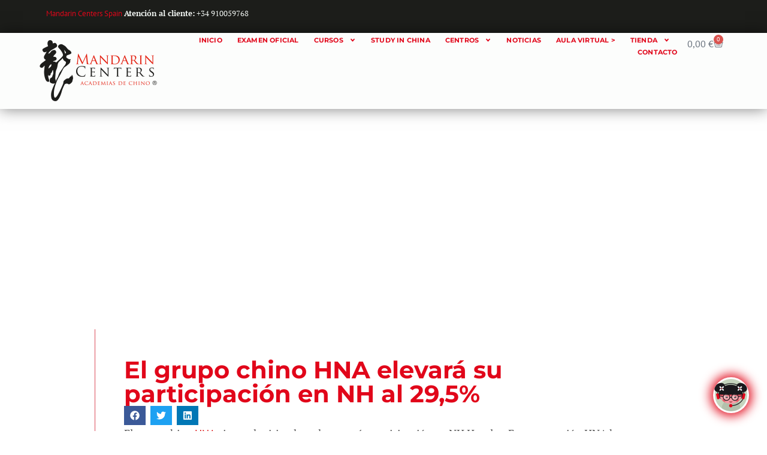

--- FILE ---
content_type: text/html; charset=UTF-8
request_url: https://mandarincenters.com/el-grupo-chino-hna-elevara-su-participacion-en-nh-al-295/
body_size: 18711
content:
<!doctype html>
<html lang="es">
<head>
<meta charset="UTF-8">
<meta name="viewport" content="width=device-width, initial-scale=1">
<link rel="profile" href="https://gmpg.org/xfn/11">
<title>El grupo chino HNA elevará su participación en NH al 29,5%</title>
<!-- Google Tag Manager for WordPress by gtm4wp.com -->
<script data-cfasync="false" data-pagespeed-no-defer>
var gtm4wp_datalayer_name = "dataLayer";
var dataLayer = dataLayer || [];
</script>
<!-- End Google Tag Manager for WordPress by gtm4wp.com -->
<!-- The SEO Framework por Sybre Waaijer -->
<meta name="robots" content="max-snippet:-1,max-image-preview:large,max-video-preview:-1" />
<link rel="canonical" href="https://mandarincenters.com/el-grupo-chino-hna-elevara-su-participacion-en-nh-al-295/" />
<link rel="shortlink" href="https://mandarincenters.com/?p=303" />
<meta name="description" content="El grupo chino HNA sigue adquiriendo cada vez más participación en NH Hoteles." />
<meta property="og:type" content="article" />
<meta property="og:locale" content="es_ES" />
<meta property="og:site_name" content="Mandarin Centers" />
<meta property="og:title" content="El grupo chino HNA elevará su participación en NH al 29,5%" />
<meta property="og:description" content="El grupo chino HNA sigue adquiriendo cada vez más participación en NH Hoteles." />
<meta property="og:url" content="https://mandarincenters.com/el-grupo-chino-hna-elevara-su-participacion-en-nh-al-295/" />
<meta property="og:image" content="https://mandarincenters.com/wp-content/uploads/2024/04/cropped-curso-turismo-2.jpg" />
<meta property="og:image:width" content="900" />
<meta property="og:image:height" content="473" />
<meta property="article:published_time" content="2014-05-28T10:38:29+00:00" />
<meta property="article:modified_time" content="2014-05-28T10:38:29+00:00" />
<meta name="twitter:card" content="summary_large_image" />
<meta name="twitter:title" content="El grupo chino HNA elevará su participación en NH al 29,5%" />
<meta name="twitter:description" content="El grupo chino HNA sigue adquiriendo cada vez más participación en NH Hoteles." />
<meta name="twitter:image" content="https://mandarincenters.com/wp-content/uploads/2024/04/cropped-curso-turismo-2.jpg" />
<script type="application/ld+json">{"@context":"https://schema.org","@graph":[{"@type":"WebSite","@id":"https://mandarincenters.com/#/schema/WebSite","url":"https://mandarincenters.com/","name":"Mandarin Centers","description":"Academias de Chino Mandarin Centers","inLanguage":"es","potentialAction":{"@type":"SearchAction","target":{"@type":"EntryPoint","urlTemplate":"https://mandarincenters.com/search/{search_term_string}/"},"query-input":"required name=search_term_string"},"publisher":{"@type":"Organization","@id":"https://mandarincenters.com/#/schema/Organization","name":"Mandarin Centers","url":"https://mandarincenters.com/","logo":{"@type":"ImageObject","url":"https://mandarincenters.com/wp-content/uploads/2021/11/logo-c-h@4x.png","contentUrl":"https://mandarincenters.com/wp-content/uploads/2021/11/logo-c-h@4x.png","width":1601,"height":901}}},{"@type":"WebPage","@id":"https://mandarincenters.com/el-grupo-chino-hna-elevara-su-participacion-en-nh-al-295/","url":"https://mandarincenters.com/el-grupo-chino-hna-elevara-su-participacion-en-nh-al-295/","name":"El grupo chino HNA elevará su participación en NH al 29,5%","description":"El grupo chino HNA sigue adquiriendo cada vez más participación en NH Hoteles.","inLanguage":"es","isPartOf":{"@id":"https://mandarincenters.com/#/schema/WebSite"},"breadcrumb":{"@type":"BreadcrumbList","@id":"https://mandarincenters.com/#/schema/BreadcrumbList","itemListElement":[{"@type":"ListItem","position":1,"item":"https://mandarincenters.com/","name":"Mandarin Centers"},{"@type":"ListItem","position":2,"item":"https://mandarincenters.com/category/uncategorized/","name":"Categoría: Uncategorized"},{"@type":"ListItem","position":3,"name":"El grupo chino HNA elevará su participación en NH al 29,5%"}]},"potentialAction":{"@type":"ReadAction","target":"https://mandarincenters.com/el-grupo-chino-hna-elevara-su-participacion-en-nh-al-295/"},"datePublished":"2014-05-28T10:38:29+00:00","dateModified":"2014-05-28T10:38:29+00:00","author":{"@type":"Person","@id":"https://mandarincenters.com/#/schema/Person/b15b268f0460172079e3c6d1e428574b","name":"Mandarin Centers"}}]}</script>
<!-- / The SEO Framework por Sybre Waaijer | 10.18ms meta | 7.96ms boot -->
<link rel='dns-prefetch' href='//app.boei.help' />
<link rel='dns-prefetch' href='//www.googletagmanager.com' />
<link rel="alternate" type="application/rss+xml" title="Mandarin Centers - España &raquo; Feed" href="https://mandarincenters.com/feed/" />
<link rel="alternate" type="application/rss+xml" title="Mandarin Centers - España &raquo; Feed de los comentarios" href="https://mandarincenters.com/comments/feed/" />
<link rel="alternate" type="application/rss+xml" title="Mandarin Centers - España &raquo; Comentario El grupo chino HNA elevará su participación en NH al 29,5% del feed" href="https://mandarincenters.com/el-grupo-chino-hna-elevara-su-participacion-en-nh-al-295/feed/" />
<link rel="alternate" title="oEmbed (JSON)" type="application/json+oembed" href="https://mandarincenters.com/wp-json/oembed/1.0/embed?url=https%3A%2F%2Fmandarincenters.com%2Fel-grupo-chino-hna-elevara-su-participacion-en-nh-al-295%2F" />
<link rel="alternate" title="oEmbed (XML)" type="text/xml+oembed" href="https://mandarincenters.com/wp-json/oembed/1.0/embed?url=https%3A%2F%2Fmandarincenters.com%2Fel-grupo-chino-hna-elevara-su-participacion-en-nh-al-295%2F&#038;format=xml" />
<style id='wp-img-auto-sizes-contain-inline-css'>
img:is([sizes=auto i],[sizes^="auto," i]){contain-intrinsic-size:3000px 1500px}
/*# sourceURL=wp-img-auto-sizes-contain-inline-css */
</style>
<!-- <link rel='stylesheet' id='bdt-uikit-css' href='https://mandarincenters.com/wp-content/plugins/bdthemes-element-pack/assets/css/bdt-uikit.css?ver=3.15.1' media='all' /> -->
<!-- <link rel='stylesheet' id='ep-helper-css' href='https://mandarincenters.com/wp-content/plugins/bdthemes-element-pack/assets/css/ep-helper.css?ver=6.5.0' media='all' /> -->
<link rel="stylesheet" type="text/css" href="//mandarincenters.com/wp-content/cache/wpfc-minified/d32lu3o7/fnhhx.css" media="all"/>
<style id='wp-emoji-styles-inline-css'>
img.wp-smiley, img.emoji {
display: inline !important;
border: none !important;
box-shadow: none !important;
height: 1em !important;
width: 1em !important;
margin: 0 0.07em !important;
vertical-align: -0.1em !important;
background: none !important;
padding: 0 !important;
}
/*# sourceURL=wp-emoji-styles-inline-css */
</style>
<!-- <link rel='stylesheet' id='wp-block-library-css' href='https://mandarincenters.com/wp-includes/css/dist/block-library/style.min.css?ver=6.9' media='all' /> -->
<link rel="stylesheet" type="text/css" href="//mandarincenters.com/wp-content/cache/wpfc-minified/l1l0zuuk/fnhhx.css" media="all"/>
<style id='global-styles-inline-css'>
:root{--wp--preset--aspect-ratio--square: 1;--wp--preset--aspect-ratio--4-3: 4/3;--wp--preset--aspect-ratio--3-4: 3/4;--wp--preset--aspect-ratio--3-2: 3/2;--wp--preset--aspect-ratio--2-3: 2/3;--wp--preset--aspect-ratio--16-9: 16/9;--wp--preset--aspect-ratio--9-16: 9/16;--wp--preset--color--black: #000000;--wp--preset--color--cyan-bluish-gray: #abb8c3;--wp--preset--color--white: #ffffff;--wp--preset--color--pale-pink: #f78da7;--wp--preset--color--vivid-red: #cf2e2e;--wp--preset--color--luminous-vivid-orange: #ff6900;--wp--preset--color--luminous-vivid-amber: #fcb900;--wp--preset--color--light-green-cyan: #7bdcb5;--wp--preset--color--vivid-green-cyan: #00d084;--wp--preset--color--pale-cyan-blue: #8ed1fc;--wp--preset--color--vivid-cyan-blue: #0693e3;--wp--preset--color--vivid-purple: #9b51e0;--wp--preset--gradient--vivid-cyan-blue-to-vivid-purple: linear-gradient(135deg,rgb(6,147,227) 0%,rgb(155,81,224) 100%);--wp--preset--gradient--light-green-cyan-to-vivid-green-cyan: linear-gradient(135deg,rgb(122,220,180) 0%,rgb(0,208,130) 100%);--wp--preset--gradient--luminous-vivid-amber-to-luminous-vivid-orange: linear-gradient(135deg,rgb(252,185,0) 0%,rgb(255,105,0) 100%);--wp--preset--gradient--luminous-vivid-orange-to-vivid-red: linear-gradient(135deg,rgb(255,105,0) 0%,rgb(207,46,46) 100%);--wp--preset--gradient--very-light-gray-to-cyan-bluish-gray: linear-gradient(135deg,rgb(238,238,238) 0%,rgb(169,184,195) 100%);--wp--preset--gradient--cool-to-warm-spectrum: linear-gradient(135deg,rgb(74,234,220) 0%,rgb(151,120,209) 20%,rgb(207,42,186) 40%,rgb(238,44,130) 60%,rgb(251,105,98) 80%,rgb(254,248,76) 100%);--wp--preset--gradient--blush-light-purple: linear-gradient(135deg,rgb(255,206,236) 0%,rgb(152,150,240) 100%);--wp--preset--gradient--blush-bordeaux: linear-gradient(135deg,rgb(254,205,165) 0%,rgb(254,45,45) 50%,rgb(107,0,62) 100%);--wp--preset--gradient--luminous-dusk: linear-gradient(135deg,rgb(255,203,112) 0%,rgb(199,81,192) 50%,rgb(65,88,208) 100%);--wp--preset--gradient--pale-ocean: linear-gradient(135deg,rgb(255,245,203) 0%,rgb(182,227,212) 50%,rgb(51,167,181) 100%);--wp--preset--gradient--electric-grass: linear-gradient(135deg,rgb(202,248,128) 0%,rgb(113,206,126) 100%);--wp--preset--gradient--midnight: linear-gradient(135deg,rgb(2,3,129) 0%,rgb(40,116,252) 100%);--wp--preset--font-size--small: 13px;--wp--preset--font-size--medium: 20px;--wp--preset--font-size--large: 36px;--wp--preset--font-size--x-large: 42px;--wp--preset--spacing--20: 0.44rem;--wp--preset--spacing--30: 0.67rem;--wp--preset--spacing--40: 1rem;--wp--preset--spacing--50: 1.5rem;--wp--preset--spacing--60: 2.25rem;--wp--preset--spacing--70: 3.38rem;--wp--preset--spacing--80: 5.06rem;--wp--preset--shadow--natural: 6px 6px 9px rgba(0, 0, 0, 0.2);--wp--preset--shadow--deep: 12px 12px 50px rgba(0, 0, 0, 0.4);--wp--preset--shadow--sharp: 6px 6px 0px rgba(0, 0, 0, 0.2);--wp--preset--shadow--outlined: 6px 6px 0px -3px rgb(255, 255, 255), 6px 6px rgb(0, 0, 0);--wp--preset--shadow--crisp: 6px 6px 0px rgb(0, 0, 0);}:root { --wp--style--global--content-size: 800px;--wp--style--global--wide-size: 1200px; }:where(body) { margin: 0; }.wp-site-blocks > .alignleft { float: left; margin-right: 2em; }.wp-site-blocks > .alignright { float: right; margin-left: 2em; }.wp-site-blocks > .aligncenter { justify-content: center; margin-left: auto; margin-right: auto; }:where(.wp-site-blocks) > * { margin-block-start: 24px; margin-block-end: 0; }:where(.wp-site-blocks) > :first-child { margin-block-start: 0; }:where(.wp-site-blocks) > :last-child { margin-block-end: 0; }:root { --wp--style--block-gap: 24px; }:root :where(.is-layout-flow) > :first-child{margin-block-start: 0;}:root :where(.is-layout-flow) > :last-child{margin-block-end: 0;}:root :where(.is-layout-flow) > *{margin-block-start: 24px;margin-block-end: 0;}:root :where(.is-layout-constrained) > :first-child{margin-block-start: 0;}:root :where(.is-layout-constrained) > :last-child{margin-block-end: 0;}:root :where(.is-layout-constrained) > *{margin-block-start: 24px;margin-block-end: 0;}:root :where(.is-layout-flex){gap: 24px;}:root :where(.is-layout-grid){gap: 24px;}.is-layout-flow > .alignleft{float: left;margin-inline-start: 0;margin-inline-end: 2em;}.is-layout-flow > .alignright{float: right;margin-inline-start: 2em;margin-inline-end: 0;}.is-layout-flow > .aligncenter{margin-left: auto !important;margin-right: auto !important;}.is-layout-constrained > .alignleft{float: left;margin-inline-start: 0;margin-inline-end: 2em;}.is-layout-constrained > .alignright{float: right;margin-inline-start: 2em;margin-inline-end: 0;}.is-layout-constrained > .aligncenter{margin-left: auto !important;margin-right: auto !important;}.is-layout-constrained > :where(:not(.alignleft):not(.alignright):not(.alignfull)){max-width: var(--wp--style--global--content-size);margin-left: auto !important;margin-right: auto !important;}.is-layout-constrained > .alignwide{max-width: var(--wp--style--global--wide-size);}body .is-layout-flex{display: flex;}.is-layout-flex{flex-wrap: wrap;align-items: center;}.is-layout-flex > :is(*, div){margin: 0;}body .is-layout-grid{display: grid;}.is-layout-grid > :is(*, div){margin: 0;}body{padding-top: 0px;padding-right: 0px;padding-bottom: 0px;padding-left: 0px;}a:where(:not(.wp-element-button)){text-decoration: underline;}:root :where(.wp-element-button, .wp-block-button__link){background-color: #32373c;border-width: 0;color: #fff;font-family: inherit;font-size: inherit;font-style: inherit;font-weight: inherit;letter-spacing: inherit;line-height: inherit;padding-top: calc(0.667em + 2px);padding-right: calc(1.333em + 2px);padding-bottom: calc(0.667em + 2px);padding-left: calc(1.333em + 2px);text-decoration: none;text-transform: inherit;}.has-black-color{color: var(--wp--preset--color--black) !important;}.has-cyan-bluish-gray-color{color: var(--wp--preset--color--cyan-bluish-gray) !important;}.has-white-color{color: var(--wp--preset--color--white) !important;}.has-pale-pink-color{color: var(--wp--preset--color--pale-pink) !important;}.has-vivid-red-color{color: var(--wp--preset--color--vivid-red) !important;}.has-luminous-vivid-orange-color{color: var(--wp--preset--color--luminous-vivid-orange) !important;}.has-luminous-vivid-amber-color{color: var(--wp--preset--color--luminous-vivid-amber) !important;}.has-light-green-cyan-color{color: var(--wp--preset--color--light-green-cyan) !important;}.has-vivid-green-cyan-color{color: var(--wp--preset--color--vivid-green-cyan) !important;}.has-pale-cyan-blue-color{color: var(--wp--preset--color--pale-cyan-blue) !important;}.has-vivid-cyan-blue-color{color: var(--wp--preset--color--vivid-cyan-blue) !important;}.has-vivid-purple-color{color: var(--wp--preset--color--vivid-purple) !important;}.has-black-background-color{background-color: var(--wp--preset--color--black) !important;}.has-cyan-bluish-gray-background-color{background-color: var(--wp--preset--color--cyan-bluish-gray) !important;}.has-white-background-color{background-color: var(--wp--preset--color--white) !important;}.has-pale-pink-background-color{background-color: var(--wp--preset--color--pale-pink) !important;}.has-vivid-red-background-color{background-color: var(--wp--preset--color--vivid-red) !important;}.has-luminous-vivid-orange-background-color{background-color: var(--wp--preset--color--luminous-vivid-orange) !important;}.has-luminous-vivid-amber-background-color{background-color: var(--wp--preset--color--luminous-vivid-amber) !important;}.has-light-green-cyan-background-color{background-color: var(--wp--preset--color--light-green-cyan) !important;}.has-vivid-green-cyan-background-color{background-color: var(--wp--preset--color--vivid-green-cyan) !important;}.has-pale-cyan-blue-background-color{background-color: var(--wp--preset--color--pale-cyan-blue) !important;}.has-vivid-cyan-blue-background-color{background-color: var(--wp--preset--color--vivid-cyan-blue) !important;}.has-vivid-purple-background-color{background-color: var(--wp--preset--color--vivid-purple) !important;}.has-black-border-color{border-color: var(--wp--preset--color--black) !important;}.has-cyan-bluish-gray-border-color{border-color: var(--wp--preset--color--cyan-bluish-gray) !important;}.has-white-border-color{border-color: var(--wp--preset--color--white) !important;}.has-pale-pink-border-color{border-color: var(--wp--preset--color--pale-pink) !important;}.has-vivid-red-border-color{border-color: var(--wp--preset--color--vivid-red) !important;}.has-luminous-vivid-orange-border-color{border-color: var(--wp--preset--color--luminous-vivid-orange) !important;}.has-luminous-vivid-amber-border-color{border-color: var(--wp--preset--color--luminous-vivid-amber) !important;}.has-light-green-cyan-border-color{border-color: var(--wp--preset--color--light-green-cyan) !important;}.has-vivid-green-cyan-border-color{border-color: var(--wp--preset--color--vivid-green-cyan) !important;}.has-pale-cyan-blue-border-color{border-color: var(--wp--preset--color--pale-cyan-blue) !important;}.has-vivid-cyan-blue-border-color{border-color: var(--wp--preset--color--vivid-cyan-blue) !important;}.has-vivid-purple-border-color{border-color: var(--wp--preset--color--vivid-purple) !important;}.has-vivid-cyan-blue-to-vivid-purple-gradient-background{background: var(--wp--preset--gradient--vivid-cyan-blue-to-vivid-purple) !important;}.has-light-green-cyan-to-vivid-green-cyan-gradient-background{background: var(--wp--preset--gradient--light-green-cyan-to-vivid-green-cyan) !important;}.has-luminous-vivid-amber-to-luminous-vivid-orange-gradient-background{background: var(--wp--preset--gradient--luminous-vivid-amber-to-luminous-vivid-orange) !important;}.has-luminous-vivid-orange-to-vivid-red-gradient-background{background: var(--wp--preset--gradient--luminous-vivid-orange-to-vivid-red) !important;}.has-very-light-gray-to-cyan-bluish-gray-gradient-background{background: var(--wp--preset--gradient--very-light-gray-to-cyan-bluish-gray) !important;}.has-cool-to-warm-spectrum-gradient-background{background: var(--wp--preset--gradient--cool-to-warm-spectrum) !important;}.has-blush-light-purple-gradient-background{background: var(--wp--preset--gradient--blush-light-purple) !important;}.has-blush-bordeaux-gradient-background{background: var(--wp--preset--gradient--blush-bordeaux) !important;}.has-luminous-dusk-gradient-background{background: var(--wp--preset--gradient--luminous-dusk) !important;}.has-pale-ocean-gradient-background{background: var(--wp--preset--gradient--pale-ocean) !important;}.has-electric-grass-gradient-background{background: var(--wp--preset--gradient--electric-grass) !important;}.has-midnight-gradient-background{background: var(--wp--preset--gradient--midnight) !important;}.has-small-font-size{font-size: var(--wp--preset--font-size--small) !important;}.has-medium-font-size{font-size: var(--wp--preset--font-size--medium) !important;}.has-large-font-size{font-size: var(--wp--preset--font-size--large) !important;}.has-x-large-font-size{font-size: var(--wp--preset--font-size--x-large) !important;}
:root :where(.wp-block-pullquote){font-size: 1.5em;line-height: 1.6;}
/*# sourceURL=global-styles-inline-css */
</style>
<!-- <link rel='stylesheet' id='lightcase.css-css' href='https://mandarincenters.com/wp-content/plugins/paytpv-for-woocommerce/css/lightcase.css?ver=6.9' media='all' /> -->
<!-- <link rel='stylesheet' id='paytpv.css-css' href='https://mandarincenters.com/wp-content/plugins/paytpv-for-woocommerce/css/paytpv.css?ver=6.9' media='all' /> -->
<!-- <link rel='stylesheet' id='woocommerce-layout-css' href='https://mandarincenters.com/wp-content/plugins/woocommerce/assets/css/woocommerce-layout.css?ver=10.4.3' media='all' /> -->
<link rel="stylesheet" type="text/css" href="//mandarincenters.com/wp-content/cache/wpfc-minified/d2knontg/fnhhx.css" media="all"/>
<!-- <link rel='stylesheet' id='woocommerce-smallscreen-css' href='https://mandarincenters.com/wp-content/plugins/woocommerce/assets/css/woocommerce-smallscreen.css?ver=10.4.3' media='only screen and (max-width: 768px)' /> -->
<link rel="stylesheet" type="text/css" href="//mandarincenters.com/wp-content/cache/wpfc-minified/qwnwaf5y/fnhhx.css" media="only screen and (max-width: 768px)"/>
<!-- <link rel='stylesheet' id='woocommerce-general-css' href='https://mandarincenters.com/wp-content/plugins/woocommerce/assets/css/woocommerce.css?ver=10.4.3' media='all' /> -->
<link rel="stylesheet" type="text/css" href="//mandarincenters.com/wp-content/cache/wpfc-minified/ccruyoi/fnhhx.css" media="all"/>
<style id='woocommerce-inline-inline-css'>
.woocommerce form .form-row .required { visibility: visible; }
/*# sourceURL=woocommerce-inline-inline-css */
</style>
<!-- <link rel='stylesheet' id='hello-elementor-css' href='https://mandarincenters.com/wp-content/themes/hello-elementor/assets/css/reset.css?ver=3.4.5' media='all' /> -->
<!-- <link rel='stylesheet' id='hello-elementor-theme-style-css' href='https://mandarincenters.com/wp-content/themes/hello-elementor/assets/css/theme.css?ver=3.4.5' media='all' /> -->
<!-- <link rel='stylesheet' id='hello-elementor-header-footer-css' href='https://mandarincenters.com/wp-content/themes/hello-elementor/assets/css/header-footer.css?ver=3.4.5' media='all' /> -->
<!-- <link rel='stylesheet' id='elementor-frontend-css' href='https://mandarincenters.com/wp-content/plugins/elementor/assets/css/frontend.min.css?ver=3.34.1' media='all' /> -->
<link rel="stylesheet" type="text/css" href="//mandarincenters.com/wp-content/cache/wpfc-minified/kcyekkf9/fnhhx.css" media="all"/>
<link rel='stylesheet' id='elementor-post-1-css' href='https://mandarincenters.com/wp-content/uploads/elementor/css/post-1.css?ver=1767846505' media='all' />
<!-- <link rel='stylesheet' id='e-animation-fadeInDown-css' href='https://mandarincenters.com/wp-content/plugins/elementor/assets/lib/animations/styles/fadeInDown.min.css?ver=3.34.1' media='all' /> -->
<!-- <link rel='stylesheet' id='widget-image-css' href='https://mandarincenters.com/wp-content/plugins/elementor/assets/css/widget-image.min.css?ver=3.34.1' media='all' /> -->
<!-- <link rel='stylesheet' id='widget-nav-menu-css' href='https://mandarincenters.com/wp-content/plugins/elementor-pro/assets/css/widget-nav-menu.min.css?ver=3.34.0' media='all' /> -->
<!-- <link rel='stylesheet' id='widget-woocommerce-menu-cart-css' href='https://mandarincenters.com/wp-content/plugins/elementor-pro/assets/css/widget-woocommerce-menu-cart.min.css?ver=3.34.0' media='all' /> -->
<!-- <link rel='stylesheet' id='e-animation-fadeInUp-css' href='https://mandarincenters.com/wp-content/plugins/elementor/assets/lib/animations/styles/fadeInUp.min.css?ver=3.34.1' media='all' /> -->
<!-- <link rel='stylesheet' id='widget-heading-css' href='https://mandarincenters.com/wp-content/plugins/elementor/assets/css/widget-heading.min.css?ver=3.34.1' media='all' /> -->
<!-- <link rel='stylesheet' id='widget-spacer-css' href='https://mandarincenters.com/wp-content/plugins/elementor/assets/css/widget-spacer.min.css?ver=3.34.1' media='all' /> -->
<!-- <link rel='stylesheet' id='widget-share-buttons-css' href='https://mandarincenters.com/wp-content/plugins/elementor-pro/assets/css/widget-share-buttons.min.css?ver=3.34.0' media='all' /> -->
<!-- <link rel='stylesheet' id='e-apple-webkit-css' href='https://mandarincenters.com/wp-content/plugins/elementor/assets/css/conditionals/apple-webkit.min.css?ver=3.34.1' media='all' /> -->
<!-- <link rel='stylesheet' id='font-awesome-5-all-css' href='https://mandarincenters.com/wp-content/plugins/elementor/assets/lib/font-awesome/css/all.min.css?ver=3.34.1' media='all' /> -->
<!-- <link rel='stylesheet' id='font-awesome-4-shim-css' href='https://mandarincenters.com/wp-content/plugins/elementor/assets/lib/font-awesome/css/v4-shims.min.css?ver=3.34.1' media='all' /> -->
<link rel="stylesheet" type="text/css" href="//mandarincenters.com/wp-content/cache/wpfc-minified/fghf5674/fnhhx.css" media="all"/>
<link rel='stylesheet' id='elementor-post-3842-css' href='https://mandarincenters.com/wp-content/uploads/elementor/css/post-3842.css?ver=1767846505' media='all' />
<link rel='stylesheet' id='elementor-post-3893-css' href='https://mandarincenters.com/wp-content/uploads/elementor/css/post-3893.css?ver=1767846505' media='all' />
<link rel='stylesheet' id='elementor-post-5552-css' href='https://mandarincenters.com/wp-content/uploads/elementor/css/post-5552.css?ver=1767846505' media='all' />
<!-- <link rel='stylesheet' id='elementor-gf-local-ptserif-css' href='https://mandarincenters.com/wp-content/uploads/elementor/google-fonts/css/ptserif.css?ver=1742268893' media='all' /> -->
<!-- <link rel='stylesheet' id='elementor-gf-local-montserrat-css' href='https://mandarincenters.com/wp-content/uploads/elementor/google-fonts/css/montserrat.css?ver=1742268899' media='all' /> -->
<!-- <link rel='stylesheet' id='elementor-gf-local-ptsans-css' href='https://mandarincenters.com/wp-content/uploads/elementor/google-fonts/css/ptsans.css?ver=1742268900' media='all' /> -->
<link rel="stylesheet" type="text/css" href="//mandarincenters.com/wp-content/cache/wpfc-minified/d3ppn7xg/fnhhx.css" media="all"/>
<script src='//mandarincenters.com/wp-content/cache/wpfc-minified/8bkn4uhy/fnhhx.js' type="text/javascript"></script>
<!-- <script src="https://mandarincenters.com/wp-includes/js/jquery/jquery.min.js?ver=3.7.1" id="jquery-core-js"></script> -->
<!-- <script src="https://mandarincenters.com/wp-includes/js/jquery/jquery-migrate.min.js?ver=3.4.1" id="jquery-migrate-js"></script> -->
<!-- <script src="https://mandarincenters.com/wp-content/plugins/paytpv-for-woocommerce/js/paytpv.js?ver=5.42" id="paytpv.js-js"></script> -->
<!-- <script src="https://mandarincenters.com/wp-content/plugins/paytpv-for-woocommerce/js/lightcase.js?ver=5.42" id="lightcase.js-js"></script> -->
<!-- <script src="https://mandarincenters.com/wp-content/plugins/woocommerce/assets/js/jquery-blockui/jquery.blockUI.min.js?ver=2.7.0-wc.10.4.3" id="wc-jquery-blockui-js" defer data-wp-strategy="defer"></script> -->
<script id="wc-add-to-cart-js-extra">
var wc_add_to_cart_params = {"ajax_url":"/wp-admin/admin-ajax.php","wc_ajax_url":"/?wc-ajax=%%endpoint%%","i18n_view_cart":"Ver carrito","cart_url":"https://mandarincenters.com/carrito/","is_cart":"","cart_redirect_after_add":"no"};
//# sourceURL=wc-add-to-cart-js-extra
</script>
<script src='//mandarincenters.com/wp-content/cache/wpfc-minified/k0e4nd3s/fnhhx.js' type="text/javascript"></script>
<!-- <script src="https://mandarincenters.com/wp-content/plugins/woocommerce/assets/js/frontend/add-to-cart.min.js?ver=10.4.3" id="wc-add-to-cart-js" defer data-wp-strategy="defer"></script> -->
<!-- <script src="https://mandarincenters.com/wp-content/plugins/woocommerce/assets/js/js-cookie/js.cookie.min.js?ver=2.1.4-wc.10.4.3" id="wc-js-cookie-js" defer data-wp-strategy="defer"></script> -->
<script id="woocommerce-js-extra">
var woocommerce_params = {"ajax_url":"/wp-admin/admin-ajax.php","wc_ajax_url":"/?wc-ajax=%%endpoint%%","i18n_password_show":"Mostrar contrase\u00f1a","i18n_password_hide":"Ocultar contrase\u00f1a"};
//# sourceURL=woocommerce-js-extra
</script>
<script src='//mandarincenters.com/wp-content/cache/wpfc-minified/kzvqhnvf/fnhhx.js' type="text/javascript"></script>
<!-- <script src="https://mandarincenters.com/wp-content/plugins/woocommerce/assets/js/frontend/woocommerce.min.js?ver=10.4.3" id="woocommerce-js" defer data-wp-strategy="defer"></script> -->
<!-- <script src="https://mandarincenters.com/wp-content/plugins/elementor/assets/lib/font-awesome/js/v4-shims.min.js?ver=3.34.1" id="font-awesome-4-shim-js"></script> -->
<!-- Fragmento de código de la etiqueta de Google (gtag.js) añadida por Site Kit -->
<!-- Fragmento de código de Google Analytics añadido por Site Kit -->
<script src="https://www.googletagmanager.com/gtag/js?id=GT-WRGBVGV" id="google_gtagjs-js" async></script>
<script id="google_gtagjs-js-after">
window.dataLayer = window.dataLayer || [];function gtag(){dataLayer.push(arguments);}
gtag("set","linker",{"domains":["mandarincenters.com"]});
gtag("js", new Date());
gtag("set", "developer_id.dZTNiMT", true);
gtag("config", "GT-WRGBVGV", {"googlesitekit_post_type":"post"});
//# sourceURL=google_gtagjs-js-after
</script>
<link rel="https://api.w.org/" href="https://mandarincenters.com/wp-json/" /><link rel="alternate" title="JSON" type="application/json" href="https://mandarincenters.com/wp-json/wp/v2/posts/303" /><link rel="EditURI" type="application/rsd+xml" title="RSD" href="https://mandarincenters.com/xmlrpc.php?rsd" />
<meta name="generator" content="Site Kit by Google 1.168.0" />
<!-- Google Tag Manager for WordPress by gtm4wp.com -->
<!-- GTM Container placement set to footer -->
<script data-cfasync="false" data-pagespeed-no-defer>
</script>
<!-- End Google Tag Manager for WordPress by gtm4wp.com -->	<noscript><style>.woocommerce-product-gallery{ opacity: 1 !important; }</style></noscript>
<!-- Metaetiquetas de Google AdSense añadidas por Site Kit -->
<meta name="google-adsense-platform-account" content="ca-host-pub-2644536267352236">
<meta name="google-adsense-platform-domain" content="sitekit.withgoogle.com">
<!-- Acabar con las metaetiquetas de Google AdSense añadidas por Site Kit -->
<meta name="generator" content="Elementor 3.34.1; features: e_font_icon_svg, additional_custom_breakpoints; settings: css_print_method-external, google_font-enabled, font_display-auto">
<style>
.e-con.e-parent:nth-of-type(n+4):not(.e-lazyloaded):not(.e-no-lazyload),
.e-con.e-parent:nth-of-type(n+4):not(.e-lazyloaded):not(.e-no-lazyload) * {
background-image: none !important;
}
@media screen and (max-height: 1024px) {
.e-con.e-parent:nth-of-type(n+3):not(.e-lazyloaded):not(.e-no-lazyload),
.e-con.e-parent:nth-of-type(n+3):not(.e-lazyloaded):not(.e-no-lazyload) * {
background-image: none !important;
}
}
@media screen and (max-height: 640px) {
.e-con.e-parent:nth-of-type(n+2):not(.e-lazyloaded):not(.e-no-lazyload),
.e-con.e-parent:nth-of-type(n+2):not(.e-lazyloaded):not(.e-no-lazyload) * {
background-image: none !important;
}
}
</style>
<!-- Google Tag Manager -->
<script>(function(w,d,s,l,i){w[l]=w[l]||[];w[l].push({'gtm.start':
new Date().getTime(),event:'gtm.js'});var f=d.getElementsByTagName(s)[0],
j=d.createElement(s),dl=l!='dataLayer'?'&l='+l:'';j.async=true;j.src=
'https://www.googletagmanager.com/gtm.js?id='+i+dl;f.parentNode.insertBefore(j,f);
})(window,document,'script','dataLayer','GTM-MZ3CP9SH');</script>
<!-- End Google Tag Manager -->
<!-- Fragmento de código de Google Tag Manager añadido por Site Kit -->
<script>
( function( w, d, s, l, i ) {
w[l] = w[l] || [];
w[l].push( {'gtm.start': new Date().getTime(), event: 'gtm.js'} );
var f = d.getElementsByTagName( s )[0],
j = d.createElement( s ), dl = l != 'dataLayer' ? '&l=' + l : '';
j.async = true;
j.src = 'https://www.googletagmanager.com/gtm.js?id=' + i + dl;
f.parentNode.insertBefore( j, f );
} )( window, document, 'script', 'dataLayer', 'GTM-THLMM28K' );
</script>
<!-- Final del fragmento de código de Google Tag Manager añadido por Site Kit -->
<link rel="icon" href="https://mandarincenters.com/wp-content/uploads/2021/11/favicon-150x150.png" sizes="32x32" />
<link rel="icon" href="https://mandarincenters.com/wp-content/uploads/2021/11/favicon-300x300.png" sizes="192x192" />
<link rel="apple-touch-icon" href="https://mandarincenters.com/wp-content/uploads/2021/11/favicon-300x300.png" />
<meta name="msapplication-TileImage" content="https://mandarincenters.com/wp-content/uploads/2021/11/favicon-300x300.png" />
</head>
<body data-rsssl=1 class="wp-singular post-template-default single single-post postid-303 single-format-standard wp-custom-logo wp-embed-responsive wp-theme-hello-elementor theme-hello-elementor woocommerce-no-js hello-elementor-default elementor-default elementor-kit-1 elementor-page-5552">
<!-- Fragmento de código de Google Tag Manager (noscript) añadido por Site Kit -->
<noscript>
<iframe src="https://www.googletagmanager.com/ns.html?id=GTM-THLMM28K" height="0" width="0" style="display:none;visibility:hidden"></iframe>
</noscript>
<!-- Final del fragmento de código de Google Tag Manager (noscript) añadido por Site Kit -->
<!-- Google Tag Manager (noscript) -->
<noscript><iframe src="https://www.googletagmanager.com/ns.html?id=GTM-MZ3CP9SH"
height="0" width="0" style="display:none;visibility:hidden"></iframe></noscript>
<!-- End Google Tag Manager (noscript) -->
<a class="skip-link screen-reader-text" href="#content">Ir al contenido</a>
<header data-elementor-type="header" data-elementor-id="3842" class="elementor elementor-3842 elementor-location-header" data-elementor-post-type="elementor_library">
<section class="elementor-section elementor-top-section elementor-element elementor-element-e48ea7b elementor-section-full_width elementor-section-content-middle elementor-section-stretched elementor-hidden-mobile elementor-section-height-default elementor-section-height-default elementor-invisible" data-id="e48ea7b" data-element_type="section" data-settings="{&quot;stretch_section&quot;:&quot;section-stretched&quot;,&quot;background_background&quot;:&quot;classic&quot;,&quot;animation&quot;:&quot;fadeInDown&quot;}">
<div class="elementor-container elementor-column-gap-default">
<div class="elementor-column elementor-col-50 elementor-top-column elementor-element elementor-element-294aa05" data-id="294aa05" data-element_type="column">
<div class="elementor-widget-wrap elementor-element-populated">
<div class="elementor-element elementor-element-d7be2d4 elementor-widget elementor-widget-text-editor" data-id="d7be2d4" data-element_type="widget" data-widget_type="text-editor.default">
<div class="elementor-widget-container">
<p><strong><a href="https://mandarincenters.com/"> Mandarin Centers Spain</a></strong> <strong>Atención al cliente:</strong> +34 910059768</p>								</div>
</div>
</div>
</div>
<div class="elementor-column elementor-col-50 elementor-top-column elementor-element elementor-element-577bdb9" data-id="577bdb9" data-element_type="column">
<div class="elementor-widget-wrap">
</div>
</div>
</div>
</section>
<div class="elementor-element elementor-element-778a73f e-con-full e-flex elementor-invisible e-con e-parent" data-id="778a73f" data-element_type="container" data-settings="{&quot;background_background&quot;:&quot;classic&quot;,&quot;animation&quot;:&quot;fadeInDown&quot;}">
<div class="elementor-element elementor-element-a393e05 e-con-full e-flex e-con e-child" data-id="a393e05" data-element_type="container">
<div class="elementor-element elementor-element-467a552 elementor-widget elementor-widget-image" data-id="467a552" data-element_type="widget" data-widget_type="image.default">
<div class="elementor-widget-container">
<a href="https://mandarincenters.com/home/">
<img src="https://mandarincenters.com/wp-content/uploads/elementor/thumbs/logo-c-h@4x-pfwmtuooaivpjyigelyjws2a594ymg3p1nmqujzskg.png" title="logo-c-h@4x" alt="logo-c-h@4x" loading="lazy" />								</a>
</div>
</div>
</div>
<div class="elementor-element elementor-element-20bbeb8 e-con-full e-flex e-con e-child" data-id="20bbeb8" data-element_type="container">
<div class="elementor-element elementor-element-b4fcc1a elementor-nav-menu__align-end elementor-nav-menu--stretch elementor-nav-menu--dropdown-tablet elementor-nav-menu__text-align-aside elementor-nav-menu--toggle elementor-nav-menu--burger elementor-widget elementor-widget-nav-menu" data-id="b4fcc1a" data-element_type="widget" data-settings="{&quot;full_width&quot;:&quot;stretch&quot;,&quot;submenu_icon&quot;:{&quot;value&quot;:&quot;&lt;svg aria-hidden=\&quot;true\&quot; class=\&quot;e-font-icon-svg e-fas-angle-down\&quot; viewBox=\&quot;0 0 320 512\&quot; xmlns=\&quot;http:\/\/www.w3.org\/2000\/svg\&quot;&gt;&lt;path d=\&quot;M143 352.3L7 216.3c-9.4-9.4-9.4-24.6 0-33.9l22.6-22.6c9.4-9.4 24.6-9.4 33.9 0l96.4 96.4 96.4-96.4c9.4-9.4 24.6-9.4 33.9 0l22.6 22.6c9.4 9.4 9.4 24.6 0 33.9l-136 136c-9.2 9.4-24.4 9.4-33.8 0z\&quot;&gt;&lt;\/path&gt;&lt;\/svg&gt;&quot;,&quot;library&quot;:&quot;fa-solid&quot;},&quot;layout&quot;:&quot;horizontal&quot;,&quot;toggle&quot;:&quot;burger&quot;}" data-widget_type="nav-menu.default">
<div class="elementor-widget-container">
<nav aria-label="Menú" class="elementor-nav-menu--main elementor-nav-menu__container elementor-nav-menu--layout-horizontal e--pointer-underline e--animation-fade">
<ul id="menu-1-b4fcc1a" class="elementor-nav-menu"><li class="menu-item menu-item-type-post_type menu-item-object-page menu-item-3904"><a href="https://mandarincenters.com/home/" class="elementor-item">Inicio</a></li>
<li class="menu-item menu-item-type-post_type menu-item-object-page menu-item-3907"><a href="https://mandarincenters.com/examen-oficial-mandarin-centers/" class="elementor-item">Examen Oficial</a></li>
<li class="menu-item menu-item-type-post_type menu-item-object-page menu-item-has-children menu-item-3906"><a href="https://mandarincenters.com/cursos/" class="elementor-item">Cursos</a>
<ul class="sub-menu elementor-nav-menu--dropdown">
<li class="menu-item menu-item-type-post_type menu-item-object-page menu-item-has-children menu-item-4061"><a href="https://mandarincenters.com/cursos/chino-para-ninos/" class="elementor-sub-item">Niños…</a>
<ul class="sub-menu elementor-nav-menu--dropdown">
<li class="menu-item menu-item-type-post_type menu-item-object-page menu-item-4065"><a href="https://mandarincenters.com/cursos/chino-para-ninos/chino-para-ninos-de-1-a-3-anos/" class="elementor-sub-item">de 1 a 3 años</a></li>
<li class="menu-item menu-item-type-post_type menu-item-object-page menu-item-4064"><a href="https://mandarincenters.com/cursos/chino-para-ninos/chino-para-ninos-de-3-a-5-anos/" class="elementor-sub-item">de 3 a 5 años</a></li>
<li class="menu-item menu-item-type-post_type menu-item-object-page menu-item-4063"><a href="https://mandarincenters.com/cursos/chino-para-ninos/chino-para-ninos-de-5-a-9-anos/" class="elementor-sub-item">de 5 a 9 años</a></li>
<li class="menu-item menu-item-type-post_type menu-item-object-page menu-item-4062"><a href="https://mandarincenters.com/cursos/chino-para-ninos/chino-para-ninos-de-9-a-12-anos/" class="elementor-sub-item">de 9 a 12 años</a></li>
</ul>
</li>
<li class="menu-item menu-item-type-post_type menu-item-object-page menu-item-4060"><a href="https://mandarincenters.com/cursos/adultos/" class="elementor-sub-item">Adultos</a></li>
<li class="menu-item menu-item-type-post_type menu-item-object-page menu-item-4059"><a href="https://mandarincenters.com/cursos/intensivos/" class="elementor-sub-item">Intensivos</a></li>
<li class="menu-item menu-item-type-post_type menu-item-object-page menu-item-4058"><a href="https://mandarincenters.com/cursos/empresas/" class="elementor-sub-item">Empresas</a></li>
<li class="menu-item menu-item-type-post_type menu-item-object-page menu-item-4057"><a href="https://mandarincenters.com/cursos/clases-particulares/" class="elementor-sub-item">Clases Particulares</a></li>
<li class="menu-item menu-item-type-post_type menu-item-object-page menu-item-4056"><a href="https://mandarincenters.com/cursos/campamento-urbano/" class="elementor-sub-item">Campamento Urbano</a></li>
<li class="menu-item menu-item-type-custom menu-item-object-custom menu-item-4066"><a target="_blank" href="https://aulavirtual.mandarincenters.com" class="elementor-sub-item">Cursos Online ></a></li>
</ul>
</li>
<li class="menu-item menu-item-type-post_type menu-item-object-page menu-item-6355"><a href="https://mandarincenters.com/becas-y-campus-en-china/" class="elementor-item">Study in China</a></li>
<li class="menu-item menu-item-type-post_type menu-item-object-page menu-item-has-children menu-item-3905"><a href="https://mandarincenters.com/centros/" class="elementor-item">Centros</a>
<ul class="sub-menu elementor-nav-menu--dropdown">
<li class="menu-item menu-item-type-post_type menu-item-object-page menu-item-4114"><a href="https://mandarincenters.com/centros/bilbao/" class="elementor-sub-item">Bilbao</a></li>
<li class="menu-item menu-item-type-post_type menu-item-object-page menu-item-4112"><a href="https://mandarincenters.com/centros/sevilla-este/" class="elementor-sub-item">Sevilla-Este</a></li>
<li class="menu-item menu-item-type-post_type menu-item-object-page menu-item-4111"><a href="https://mandarincenters.com/centros/sevilla-los-remedios/" class="elementor-sub-item">Sevilla-Los Remedios</a></li>
<li class="menu-item menu-item-type-post_type menu-item-object-page menu-item-4110"><a href="https://mandarincenters.com/centros/terrassa/" class="elementor-sub-item">Terrassa</a></li>
<li class="menu-item menu-item-type-custom menu-item-object-custom menu-item-5470"><a href="https://mandarincenters.institute/chile/" class="elementor-sub-item">Chile</a></li>
<li class="menu-item menu-item-type-custom menu-item-object-custom menu-item-5467"><a href="https://mandarincenters.institute/colombia/" class="elementor-sub-item">Colombia</a></li>
<li class="menu-item menu-item-type-custom menu-item-object-custom menu-item-5471"><a href="https://mandarincenters.institute/costa-rica/" class="elementor-sub-item">Costa Rica</a></li>
<li class="menu-item menu-item-type-custom menu-item-object-custom menu-item-5468"><a href="https://mandarincenters.institute/mexico/" class="elementor-sub-item">México</a></li>
<li class="menu-item menu-item-type-custom menu-item-object-custom menu-item-5469"><a href="https://mandarincenters.institute/panama/" class="elementor-sub-item">Panamá</a></li>
<li class="menu-item menu-item-type-custom menu-item-object-custom menu-item-5466"><a href="https://mandarincenters.institute/republica-dominicana/" class="elementor-sub-item">República Dominicana</a></li>
</ul>
</li>
<li class="menu-item menu-item-type-post_type menu-item-object-page current_page_parent menu-item-3908"><a href="https://mandarincenters.com/noticias/" class="elementor-item">Noticias</a></li>
<li class="menu-item menu-item-type-custom menu-item-object-custom menu-item-3909"><a target="_blank" href="https://aulavirtual.mandarincenters.com/" class="elementor-item">Aula Virtual ></a></li>
<li class="menu-item menu-item-type-post_type menu-item-object-page menu-item-has-children menu-item-5933"><a href="https://mandarincenters.com/tienda-online-mandarin-centers/" class="elementor-item">Tienda</a>
<ul class="sub-menu elementor-nav-menu--dropdown">
<li class="menu-item menu-item-type-post_type menu-item-object-page menu-item-5663"><a href="https://mandarincenters.com/libros-mandarin-centers/" class="elementor-sub-item">Libros</a></li>
<li class="menu-item menu-item-type-post_type menu-item-object-page menu-item-5664"><a href="https://mandarincenters.com/cursos-online/" class="elementor-sub-item">Cursos Online</a></li>
<li class="menu-item menu-item-type-post_type menu-item-object-page menu-item-5665"><a href="https://mandarincenters.com/mi-cuenta/" class="elementor-sub-item">Mi cuenta</a></li>
</ul>
</li>
<li class="menu-item menu-item-type-custom menu-item-object-custom menu-item-4752"><a href="/home/#contacto" class="elementor-item elementor-item-anchor">Contacto</a></li>
</ul>			</nav>
<div class="elementor-menu-toggle" role="button" tabindex="0" aria-label="Alternar menú" aria-expanded="false">
<svg aria-hidden="true" role="presentation" class="elementor-menu-toggle__icon--open e-font-icon-svg e-eicon-menu-bar" viewBox="0 0 1000 1000" xmlns="http://www.w3.org/2000/svg"><path d="M104 333H896C929 333 958 304 958 271S929 208 896 208H104C71 208 42 237 42 271S71 333 104 333ZM104 583H896C929 583 958 554 958 521S929 458 896 458H104C71 458 42 487 42 521S71 583 104 583ZM104 833H896C929 833 958 804 958 771S929 708 896 708H104C71 708 42 737 42 771S71 833 104 833Z"></path></svg><svg aria-hidden="true" role="presentation" class="elementor-menu-toggle__icon--close e-font-icon-svg e-eicon-close" viewBox="0 0 1000 1000" xmlns="http://www.w3.org/2000/svg"><path d="M742 167L500 408 258 167C246 154 233 150 217 150 196 150 179 158 167 167 154 179 150 196 150 212 150 229 154 242 171 254L408 500 167 742C138 771 138 800 167 829 196 858 225 858 254 829L496 587 738 829C750 842 767 846 783 846 800 846 817 842 829 829 842 817 846 804 846 783 846 767 842 750 829 737L588 500 833 258C863 229 863 200 833 171 804 137 775 137 742 167Z"></path></svg>		</div>
<nav class="elementor-nav-menu--dropdown elementor-nav-menu__container" aria-hidden="true">
<ul id="menu-2-b4fcc1a" class="elementor-nav-menu"><li class="menu-item menu-item-type-post_type menu-item-object-page menu-item-3904"><a href="https://mandarincenters.com/home/" class="elementor-item" tabindex="-1">Inicio</a></li>
<li class="menu-item menu-item-type-post_type menu-item-object-page menu-item-3907"><a href="https://mandarincenters.com/examen-oficial-mandarin-centers/" class="elementor-item" tabindex="-1">Examen Oficial</a></li>
<li class="menu-item menu-item-type-post_type menu-item-object-page menu-item-has-children menu-item-3906"><a href="https://mandarincenters.com/cursos/" class="elementor-item" tabindex="-1">Cursos</a>
<ul class="sub-menu elementor-nav-menu--dropdown">
<li class="menu-item menu-item-type-post_type menu-item-object-page menu-item-has-children menu-item-4061"><a href="https://mandarincenters.com/cursos/chino-para-ninos/" class="elementor-sub-item" tabindex="-1">Niños…</a>
<ul class="sub-menu elementor-nav-menu--dropdown">
<li class="menu-item menu-item-type-post_type menu-item-object-page menu-item-4065"><a href="https://mandarincenters.com/cursos/chino-para-ninos/chino-para-ninos-de-1-a-3-anos/" class="elementor-sub-item" tabindex="-1">de 1 a 3 años</a></li>
<li class="menu-item menu-item-type-post_type menu-item-object-page menu-item-4064"><a href="https://mandarincenters.com/cursos/chino-para-ninos/chino-para-ninos-de-3-a-5-anos/" class="elementor-sub-item" tabindex="-1">de 3 a 5 años</a></li>
<li class="menu-item menu-item-type-post_type menu-item-object-page menu-item-4063"><a href="https://mandarincenters.com/cursos/chino-para-ninos/chino-para-ninos-de-5-a-9-anos/" class="elementor-sub-item" tabindex="-1">de 5 a 9 años</a></li>
<li class="menu-item menu-item-type-post_type menu-item-object-page menu-item-4062"><a href="https://mandarincenters.com/cursos/chino-para-ninos/chino-para-ninos-de-9-a-12-anos/" class="elementor-sub-item" tabindex="-1">de 9 a 12 años</a></li>
</ul>
</li>
<li class="menu-item menu-item-type-post_type menu-item-object-page menu-item-4060"><a href="https://mandarincenters.com/cursos/adultos/" class="elementor-sub-item" tabindex="-1">Adultos</a></li>
<li class="menu-item menu-item-type-post_type menu-item-object-page menu-item-4059"><a href="https://mandarincenters.com/cursos/intensivos/" class="elementor-sub-item" tabindex="-1">Intensivos</a></li>
<li class="menu-item menu-item-type-post_type menu-item-object-page menu-item-4058"><a href="https://mandarincenters.com/cursos/empresas/" class="elementor-sub-item" tabindex="-1">Empresas</a></li>
<li class="menu-item menu-item-type-post_type menu-item-object-page menu-item-4057"><a href="https://mandarincenters.com/cursos/clases-particulares/" class="elementor-sub-item" tabindex="-1">Clases Particulares</a></li>
<li class="menu-item menu-item-type-post_type menu-item-object-page menu-item-4056"><a href="https://mandarincenters.com/cursos/campamento-urbano/" class="elementor-sub-item" tabindex="-1">Campamento Urbano</a></li>
<li class="menu-item menu-item-type-custom menu-item-object-custom menu-item-4066"><a target="_blank" href="https://aulavirtual.mandarincenters.com" class="elementor-sub-item" tabindex="-1">Cursos Online ></a></li>
</ul>
</li>
<li class="menu-item menu-item-type-post_type menu-item-object-page menu-item-6355"><a href="https://mandarincenters.com/becas-y-campus-en-china/" class="elementor-item" tabindex="-1">Study in China</a></li>
<li class="menu-item menu-item-type-post_type menu-item-object-page menu-item-has-children menu-item-3905"><a href="https://mandarincenters.com/centros/" class="elementor-item" tabindex="-1">Centros</a>
<ul class="sub-menu elementor-nav-menu--dropdown">
<li class="menu-item menu-item-type-post_type menu-item-object-page menu-item-4114"><a href="https://mandarincenters.com/centros/bilbao/" class="elementor-sub-item" tabindex="-1">Bilbao</a></li>
<li class="menu-item menu-item-type-post_type menu-item-object-page menu-item-4112"><a href="https://mandarincenters.com/centros/sevilla-este/" class="elementor-sub-item" tabindex="-1">Sevilla-Este</a></li>
<li class="menu-item menu-item-type-post_type menu-item-object-page menu-item-4111"><a href="https://mandarincenters.com/centros/sevilla-los-remedios/" class="elementor-sub-item" tabindex="-1">Sevilla-Los Remedios</a></li>
<li class="menu-item menu-item-type-post_type menu-item-object-page menu-item-4110"><a href="https://mandarincenters.com/centros/terrassa/" class="elementor-sub-item" tabindex="-1">Terrassa</a></li>
<li class="menu-item menu-item-type-custom menu-item-object-custom menu-item-5470"><a href="https://mandarincenters.institute/chile/" class="elementor-sub-item" tabindex="-1">Chile</a></li>
<li class="menu-item menu-item-type-custom menu-item-object-custom menu-item-5467"><a href="https://mandarincenters.institute/colombia/" class="elementor-sub-item" tabindex="-1">Colombia</a></li>
<li class="menu-item menu-item-type-custom menu-item-object-custom menu-item-5471"><a href="https://mandarincenters.institute/costa-rica/" class="elementor-sub-item" tabindex="-1">Costa Rica</a></li>
<li class="menu-item menu-item-type-custom menu-item-object-custom menu-item-5468"><a href="https://mandarincenters.institute/mexico/" class="elementor-sub-item" tabindex="-1">México</a></li>
<li class="menu-item menu-item-type-custom menu-item-object-custom menu-item-5469"><a href="https://mandarincenters.institute/panama/" class="elementor-sub-item" tabindex="-1">Panamá</a></li>
<li class="menu-item menu-item-type-custom menu-item-object-custom menu-item-5466"><a href="https://mandarincenters.institute/republica-dominicana/" class="elementor-sub-item" tabindex="-1">República Dominicana</a></li>
</ul>
</li>
<li class="menu-item menu-item-type-post_type menu-item-object-page current_page_parent menu-item-3908"><a href="https://mandarincenters.com/noticias/" class="elementor-item" tabindex="-1">Noticias</a></li>
<li class="menu-item menu-item-type-custom menu-item-object-custom menu-item-3909"><a target="_blank" href="https://aulavirtual.mandarincenters.com/" class="elementor-item" tabindex="-1">Aula Virtual ></a></li>
<li class="menu-item menu-item-type-post_type menu-item-object-page menu-item-has-children menu-item-5933"><a href="https://mandarincenters.com/tienda-online-mandarin-centers/" class="elementor-item" tabindex="-1">Tienda</a>
<ul class="sub-menu elementor-nav-menu--dropdown">
<li class="menu-item menu-item-type-post_type menu-item-object-page menu-item-5663"><a href="https://mandarincenters.com/libros-mandarin-centers/" class="elementor-sub-item" tabindex="-1">Libros</a></li>
<li class="menu-item menu-item-type-post_type menu-item-object-page menu-item-5664"><a href="https://mandarincenters.com/cursos-online/" class="elementor-sub-item" tabindex="-1">Cursos Online</a></li>
<li class="menu-item menu-item-type-post_type menu-item-object-page menu-item-5665"><a href="https://mandarincenters.com/mi-cuenta/" class="elementor-sub-item" tabindex="-1">Mi cuenta</a></li>
</ul>
</li>
<li class="menu-item menu-item-type-custom menu-item-object-custom menu-item-4752"><a href="/home/#contacto" class="elementor-item elementor-item-anchor" tabindex="-1">Contacto</a></li>
</ul>			</nav>
</div>
</div>
<div class="elementor-element elementor-element-b598fce toggle-icon--basket-medium elementor-menu-cart--cart-type-mini-cart elementor-menu-cart--items-indicator-bubble elementor-menu-cart--show-subtotal-yes elementor-widget elementor-widget-woocommerce-menu-cart" data-id="b598fce" data-element_type="widget" data-settings="{&quot;cart_type&quot;:&quot;mini-cart&quot;,&quot;open_cart&quot;:&quot;mouseover&quot;}" data-widget_type="woocommerce-menu-cart.default">
<div class="elementor-widget-container">
<div class="elementor-menu-cart__wrapper">
<div class="elementor-menu-cart__toggle_wrapper">
<div class="elementor-menu-cart__container elementor-lightbox" aria-hidden="true">
<div class="elementor-menu-cart__main" aria-hidden="true">
<div class="elementor-menu-cart__close-button">
</div>
<div class="widget_shopping_cart_content">
</div>
</div>
</div>
<div class="elementor-menu-cart__toggle elementor-button-wrapper">
<a id="elementor-menu-cart__toggle_button" href="#" class="elementor-menu-cart__toggle_button elementor-button elementor-size-sm" aria-expanded="false">
<span class="elementor-button-text"><span class="woocommerce-Price-amount amount"><bdi>0,00&nbsp;<span class="woocommerce-Price-currencySymbol">&euro;</span></bdi></span></span>
<span class="elementor-button-icon">
<span class="elementor-button-icon-qty" data-counter="0">0</span>
<svg class="e-font-icon-svg e-eicon-basket-medium" viewBox="0 0 1000 1000" xmlns="http://www.w3.org/2000/svg"><path d="M104 365C104 365 105 365 105 365H208L279 168C288 137 320 115 355 115H646C681 115 713 137 723 170L793 365H896C896 365 897 365 897 365H958C975 365 990 379 990 396S975 427 958 427H923L862 801C848 851 803 885 752 885H249C198 885 152 851 138 798L78 427H42C25 427 10 413 10 396S25 365 42 365H104ZM141 427L199 785C205 807 225 823 249 823H752C775 823 796 807 801 788L860 427H141ZM726 365L663 189C660 182 654 177 645 177H355C346 177 340 182 338 187L274 365H726ZM469 521C469 504 483 490 500 490S531 504 531 521V729C531 746 517 760 500 760S469 746 469 729V521ZM677 734C674 751 658 762 641 760 624 758 613 742 615 725L644 519C647 502 663 490 680 492S708 510 706 527L677 734ZM385 725C388 742 375 757 358 760 341 762 325 750 323 733L293 527C291 510 303 494 320 492 337 489 353 501 355 518L385 725Z"></path></svg>					<span class="elementor-screen-only">Carrito</span>
</span>
</a>
</div>
</div>
</div> <!-- close elementor-menu-cart__wrapper -->
</div>
</div>
</div>
</div>
</header>
<div data-elementor-type="single-post" data-elementor-id="5552" class="elementor elementor-5552 elementor-location-single post-303 post type-post status-publish format-standard has-post-thumbnail hentry category-economia category-uncategorized" data-elementor-post-type="elementor_library">
<div class="elementor-element elementor-element-d345b01 e-flex e-con-boxed e-con e-parent" data-id="d345b01" data-element_type="container" data-settings="{&quot;background_background&quot;:&quot;classic&quot;}">
<div class="e-con-inner">
<div class="elementor-element elementor-element-e8c4b7d elementor-widget elementor-widget-spacer" data-id="e8c4b7d" data-element_type="widget" data-widget_type="spacer.default">
<div class="elementor-widget-container">
<div class="elementor-spacer">
<div class="elementor-spacer-inner"></div>
</div>
</div>
</div>
</div>
</div>
<div class="elementor-element elementor-element-1d724056 e-flex e-con-boxed e-con e-parent" data-id="1d724056" data-element_type="container">
<div class="e-con-inner">
<div class="elementor-element elementor-element-6f50b636 e-con-full e-flex e-con e-child" data-id="6f50b636" data-element_type="container">
<div class="elementor-element elementor-element-4611b383 elementor-widget elementor-widget-heading" data-id="4611b383" data-element_type="widget" data-widget_type="heading.default">
<div class="elementor-widget-container">
<h1 class="elementor-heading-title elementor-size-default">El grupo chino HNA elevará su participación en NH al 29,5%</h1>				</div>
</div>
<div class="elementor-element elementor-element-3c7d975 elementor-share-buttons--view-icon elementor-share-buttons--skin-minimal elementor-share-buttons--shape-square elementor-grid-0 elementor-share-buttons--color-official elementor-widget elementor-widget-share-buttons" data-id="3c7d975" data-element_type="widget" data-widget_type="share-buttons.default">
<div class="elementor-widget-container">
<div class="elementor-grid" role="list">
<div class="elementor-grid-item" role="listitem">
<div class="elementor-share-btn elementor-share-btn_facebook" role="button" tabindex="0" aria-label="Compartir en facebook">
<span class="elementor-share-btn__icon">
<svg aria-hidden="true" class="e-font-icon-svg e-fab-facebook" viewBox="0 0 512 512" xmlns="http://www.w3.org/2000/svg"><path d="M504 256C504 119 393 8 256 8S8 119 8 256c0 123.78 90.69 226.38 209.25 245V327.69h-63V256h63v-54.64c0-62.15 37-96.48 93.67-96.48 27.14 0 55.52 4.84 55.52 4.84v61h-31.28c-30.8 0-40.41 19.12-40.41 38.73V256h68.78l-11 71.69h-57.78V501C413.31 482.38 504 379.78 504 256z"></path></svg>							</span>
</div>
</div>
<div class="elementor-grid-item" role="listitem">
<div class="elementor-share-btn elementor-share-btn_twitter" role="button" tabindex="0" aria-label="Compartir en twitter">
<span class="elementor-share-btn__icon">
<svg aria-hidden="true" class="e-font-icon-svg e-fab-twitter" viewBox="0 0 512 512" xmlns="http://www.w3.org/2000/svg"><path d="M459.37 151.716c.325 4.548.325 9.097.325 13.645 0 138.72-105.583 298.558-298.558 298.558-59.452 0-114.68-17.219-161.137-47.106 8.447.974 16.568 1.299 25.34 1.299 49.055 0 94.213-16.568 130.274-44.832-46.132-.975-84.792-31.188-98.112-72.772 6.498.974 12.995 1.624 19.818 1.624 9.421 0 18.843-1.3 27.614-3.573-48.081-9.747-84.143-51.98-84.143-102.985v-1.299c13.969 7.797 30.214 12.67 47.431 13.319-28.264-18.843-46.781-51.005-46.781-87.391 0-19.492 5.197-37.36 14.294-52.954 51.655 63.675 129.3 105.258 216.365 109.807-1.624-7.797-2.599-15.918-2.599-24.04 0-57.828 46.782-104.934 104.934-104.934 30.213 0 57.502 12.67 76.67 33.137 23.715-4.548 46.456-13.32 66.599-25.34-7.798 24.366-24.366 44.833-46.132 57.827 21.117-2.273 41.584-8.122 60.426-16.243-14.292 20.791-32.161 39.308-52.628 54.253z"></path></svg>							</span>
</div>
</div>
<div class="elementor-grid-item" role="listitem">
<div class="elementor-share-btn elementor-share-btn_linkedin" role="button" tabindex="0" aria-label="Compartir en linkedin">
<span class="elementor-share-btn__icon">
<svg aria-hidden="true" class="e-font-icon-svg e-fab-linkedin" viewBox="0 0 448 512" xmlns="http://www.w3.org/2000/svg"><path d="M416 32H31.9C14.3 32 0 46.5 0 64.3v383.4C0 465.5 14.3 480 31.9 480H416c17.6 0 32-14.5 32-32.3V64.3c0-17.8-14.4-32.3-32-32.3zM135.4 416H69V202.2h66.5V416zm-33.2-243c-21.3 0-38.5-17.3-38.5-38.5S80.9 96 102.2 96c21.2 0 38.5 17.3 38.5 38.5 0 21.3-17.2 38.5-38.5 38.5zm282.1 243h-66.4V312c0-24.8-.5-56.7-34.5-56.7-34.6 0-39.9 27-39.9 54.9V416h-66.4V202.2h63.7v29.2h.9c8.9-16.8 30.6-34.5 62.9-34.5 67.2 0 79.7 44.3 79.7 101.9V416z"></path></svg>							</span>
</div>
</div>
</div>
</div>
</div>
<div class="elementor-element elementor-element-5c0753a6 elementor-widget elementor-widget-woocommerce-product-content" data-id="5c0753a6" data-element_type="widget" data-widget_type="woocommerce-product-content.default">
<div class="elementor-widget-container">
<p style="color: #555555;">El grupo chino <a style="font-weight: inherit; font-style: inherit; color: #da0607;" title="HNA" href="http://www.globalasia.com/tag/hna">HNA</a> sigue adquiriendo cada vez más participación en NH Hoteles. En esta ocasión HNA ha acordado con la italiana Intesa Sanpaolo la compra de un máximo de 29,16 millones acciones de la española<span id="more-109842" style="font-weight: inherit; font-style: inherit;"></span>, recoge Europa Press.</p>
<p style="color: #555555;">Como ha indicado la <a style="font-weight: inherit; font-style: inherit; color: #da0607;" href="http://www.cnmv.es/portal/home.aspx" target="_blank" rel="noopener">Comisión Nacional del Mercado de Valores</a> la participación del grupo de <a style="font-weight: inherit; font-style: inherit; color: #da0607;" title="China" href="http://www.globalasia.com/tag/china">China</a>, que controla el 24,05% del capital de la cadena hotelera, no excederá del 29,5%. De esta forma, elevaría su participación en la cadena hotelera que preside Rodrigo Echenique, sin necesidad de lanzar una OPA.</p>
<p style="color: #555555;">La validez de esta compraventa está sujeta a la aprobación de la citada ampliación de capital por parte de la junta general de accionistas de NH -que tendrá lugar el próximo 26 de junio-, y al visto bueno de las autoridades correspondientes en China al acuerdo entre HNA e Intesa Sanpaolo, cita Europa Press.</p>
<p style="color: #555555;">Fue el 15 de abril cuando NH alcanzó un acuerdo con Intesa Sanpaolo para elevar al 100% su participación en la sociedad de NH Italia, mediante una ampliación de capital social de NH Hotel Group por aportación no dineraria del 44,5% del capital social de NH Italia de titularidad de la entidad.</p>
<p style="color: #555555;">La vinculación de Intesa al acuerdo con <a style="font-weight: inherit; font-style: inherit; color: #da0607;" href="http://www.globalasia.com/tag/hna">HNA</a> está sujeta asimismo a la aprobación por parte del consejo de administración de la entidad, aunque éste se resolverá automáticamente en caso de no ser autorizado a más tardar el próximo 17 de junio.</p>
<p style="color: #555555;"><a href="http://www.globalasia.com/actualidad/empresas/el-grupo-chino-hna-elevara-su-participacion-en-nh#">http://www.globalasia.com/actualidad/empresas/el-grupo-chino-hna-elevara-su-participacion-en-nh#</a></p>
</div>
</div>
</div>
</div>
</div>
</div>
		<footer data-elementor-type="footer" data-elementor-id="3893" class="elementor elementor-3893 elementor-location-footer" data-elementor-post-type="elementor_library">
<div class="elementor-element elementor-element-8824cab elementor-hidden-mobile e-flex e-con-boxed elementor-invisible e-con e-parent" data-id="8824cab" data-element_type="container" data-settings="{&quot;background_background&quot;:&quot;classic&quot;,&quot;animation&quot;:&quot;fadeInUp&quot;}">
<div class="e-con-inner">
<div class="elementor-element elementor-element-90915a9 e-con-full e-flex e-con e-child" data-id="90915a9" data-element_type="container">
<div class="elementor-element elementor-element-41fa42b e-con-full e-flex e-con e-child" data-id="41fa42b" data-element_type="container">
<div class="elementor-element elementor-element-7ccb895 e-con-full e-flex e-con e-child" data-id="7ccb895" data-element_type="container">
<div class="elementor-element elementor-element-46b898f elementor-widget__width-initial elementor-widget elementor-widget-image" data-id="46b898f" data-element_type="widget" data-widget_type="image.default">
<div class="elementor-widget-container">
<a href="https://mandarincenters.com/home/">
<img src="https://mandarincenters.com/wp-content/uploads/elementor/thumbs/logo-w-h-1-pfwmtvmihcwzvkh394d6h9tqqn0bu57fdsa8btyee8.png" title="logo-w-h" alt="logo-w-h" loading="lazy" />								</a>
</div>
</div>
<div class="elementor-element elementor-element-9f45ef0 elementor-widget__width-initial elementor-widget elementor-widget-text-editor" data-id="9f45ef0" data-element_type="widget" data-widget_type="text-editor.default">
<div class="elementor-widget-container">
<p><span style="color: #ffffff;">Mandarín Centers</span><br><span style="color: #ffffff;"><strong>Teléfono de atención al cliente:</strong></span><br><span style="color: #ffffff;">+34 910059768<br><strong>© MANDARIN CENTERS</strong><br></span></p>								</div>
</div>
</div>
<div class="elementor-element elementor-element-88878f9 e-con-full e-flex e-con e-child" data-id="88878f9" data-element_type="container">
<div class="elementor-element elementor-element-b8cbcdf elementor-widget__width-initial elementor-widget elementor-widget-image" data-id="b8cbcdf" data-element_type="widget" data-widget_type="image.default">
<div class="elementor-widget-container">
<img fetchpriority="high" width="882" height="1191" src="https://mandarincenters.com/wp-content/uploads/2021/11/01-Logo-Xpande_ACT.jpg" class="attachment-full size-full wp-image-5225" alt="Xpande financia - Mandarin Centers" srcset="https://mandarincenters.com/wp-content/uploads/2021/11/01-Logo-Xpande_ACT.jpg 882w, https://mandarincenters.com/wp-content/uploads/2021/11/01-Logo-Xpande_ACT-222x300.jpg 222w, https://mandarincenters.com/wp-content/uploads/2021/11/01-Logo-Xpande_ACT-758x1024.jpg 758w, https://mandarincenters.com/wp-content/uploads/2021/11/01-Logo-Xpande_ACT-768x1037.jpg 768w" sizes="(max-width: 882px) 100vw, 882px" />															</div>
</div>
<div class="elementor-element elementor-element-797f0f8 elementor-widget__width-initial elementor-widget-tablet__width-initial elementor-widget elementor-widget-text-editor" data-id="797f0f8" data-element_type="widget" data-widget_type="text-editor.default">
<div class="elementor-widget-container">
<p><span style="color: #ffffff;"><span style="color: #e1061a;"><strong>Franquicias Mandarín Centers, S.L.</strong> </span>ha sido beneficiaria del Fondo Europeo de Desarrollo Regional cuyo objetivo es mejorar la competitividad de las Pymes y gracias al cual ha puesto en marcha un Plan de Internacionalización con el objetivo de mejorar su posicionamiento competitivo en el exterior durante el año 2021. Para ello ha contado con el apoyo del Programa XPANDE de la Cámara de Comercio de Sevilla.</span></p>								</div>
</div>
</div>
</div>
</div>
</div>
</div>
<div class="elementor-element elementor-element-cd7e7ae elementor-hidden-desktop elementor-hidden-tablet e-flex e-con-boxed elementor-invisible e-con e-parent" data-id="cd7e7ae" data-element_type="container" data-settings="{&quot;background_background&quot;:&quot;classic&quot;,&quot;animation&quot;:&quot;fadeInUp&quot;}">
<div class="e-con-inner">
<div class="elementor-element elementor-element-9d78ed1 e-con-full e-flex e-con e-child" data-id="9d78ed1" data-element_type="container">
<div class="elementor-element elementor-element-aee717f e-con-full e-flex e-con e-child" data-id="aee717f" data-element_type="container">
<div class="elementor-element elementor-element-4c90b2f e-con-full e-flex e-con e-child" data-id="4c90b2f" data-element_type="container">
<div class="elementor-element elementor-element-553ab16 elementor-widget elementor-widget-image" data-id="553ab16" data-element_type="widget" data-widget_type="image.default">
<div class="elementor-widget-container">
<a href="https://mandarincenters.com">
<img src="https://mandarincenters.com/wp-content/uploads/elementor/thumbs/logo-w-h-pfwkd9ea5nltb172ptdeemvakvsk5fefv649ipcl0g.png" title="logo-w-h" alt="Logo Mandarin Centers blanco" loading="lazy" />								</a>
</div>
</div>
</div>
<div class="elementor-element elementor-element-e41139f e-con-full e-flex e-con e-child" data-id="e41139f" data-element_type="container">
<div class="elementor-element elementor-element-e51b6aa elementor-widget elementor-widget-text-editor" data-id="e51b6aa" data-element_type="widget" data-widget_type="text-editor.default">
<div class="elementor-widget-container">
<p><span style="color: #ffffff;">Mandarín Centers</span><br /><span style="color: #ffffff;"><strong>Teléfono gratuito:</strong></span><br /><span style="color: #ffffff;">+34 910059768<br /><strong>© MANDARIN CENTERS</strong><br /></span></p>								</div>
</div>
</div>
<div class="elementor-element elementor-element-ae5b895 elementor-hidden-tablet elementor-hidden-mobile e-con-full e-flex e-con e-child" data-id="ae5b895" data-element_type="container">
<div class="elementor-element elementor-element-568fc83 elementor-nav-menu__align-end elementor-hidden-mobile elementor-nav-menu--dropdown-tablet elementor-nav-menu__text-align-aside elementor-nav-menu--toggle elementor-nav-menu--burger elementor-widget elementor-widget-nav-menu" data-id="568fc83" data-element_type="widget" data-settings="{&quot;layout&quot;:&quot;horizontal&quot;,&quot;submenu_icon&quot;:{&quot;value&quot;:&quot;&lt;svg aria-hidden=\&quot;true\&quot; class=\&quot;e-font-icon-svg e-fas-caret-down\&quot; viewBox=\&quot;0 0 320 512\&quot; xmlns=\&quot;http:\/\/www.w3.org\/2000\/svg\&quot;&gt;&lt;path d=\&quot;M31.3 192h257.3c17.8 0 26.7 21.5 14.1 34.1L174.1 354.8c-7.8 7.8-20.5 7.8-28.3 0L17.2 226.1C4.6 213.5 13.5 192 31.3 192z\&quot;&gt;&lt;\/path&gt;&lt;\/svg&gt;&quot;,&quot;library&quot;:&quot;fa-solid&quot;},&quot;toggle&quot;:&quot;burger&quot;}" data-widget_type="nav-menu.default">
<div class="elementor-widget-container">
<nav aria-label="Menú" class="elementor-nav-menu--main elementor-nav-menu__container elementor-nav-menu--layout-horizontal e--pointer-underline e--animation-fade">
<ul id="menu-1-568fc83" class="elementor-nav-menu"><li class="menu-item menu-item-type-post_type menu-item-object-page menu-item-4499"><a href="https://mandarincenters.com/home/" class="elementor-item">Formación</a></li>
<li class="menu-item menu-item-type-custom menu-item-object-custom menu-item-4500"><a href="https://mandarincenters.institute/empresas-y-gobiernos/" class="elementor-item">Empresas</a></li>
<li class="menu-item menu-item-type-custom menu-item-object-custom menu-item-4501"><a href="https://mandarincenters.institute/franquicias/" class="elementor-item">Franquicias</a></li>
</ul>			</nav>
<div class="elementor-menu-toggle" role="button" tabindex="0" aria-label="Alternar menú" aria-expanded="false">
<svg aria-hidden="true" role="presentation" class="elementor-menu-toggle__icon--open e-font-icon-svg e-eicon-menu-bar" viewBox="0 0 1000 1000" xmlns="http://www.w3.org/2000/svg"><path d="M104 333H896C929 333 958 304 958 271S929 208 896 208H104C71 208 42 237 42 271S71 333 104 333ZM104 583H896C929 583 958 554 958 521S929 458 896 458H104C71 458 42 487 42 521S71 583 104 583ZM104 833H896C929 833 958 804 958 771S929 708 896 708H104C71 708 42 737 42 771S71 833 104 833Z"></path></svg><svg aria-hidden="true" role="presentation" class="elementor-menu-toggle__icon--close e-font-icon-svg e-eicon-close" viewBox="0 0 1000 1000" xmlns="http://www.w3.org/2000/svg"><path d="M742 167L500 408 258 167C246 154 233 150 217 150 196 150 179 158 167 167 154 179 150 196 150 212 150 229 154 242 171 254L408 500 167 742C138 771 138 800 167 829 196 858 225 858 254 829L496 587 738 829C750 842 767 846 783 846 800 846 817 842 829 829 842 817 846 804 846 783 846 767 842 750 829 737L588 500 833 258C863 229 863 200 833 171 804 137 775 137 742 167Z"></path></svg>		</div>
<nav class="elementor-nav-menu--dropdown elementor-nav-menu__container" aria-hidden="true">
<ul id="menu-2-568fc83" class="elementor-nav-menu"><li class="menu-item menu-item-type-post_type menu-item-object-page menu-item-4499"><a href="https://mandarincenters.com/home/" class="elementor-item" tabindex="-1">Formación</a></li>
<li class="menu-item menu-item-type-custom menu-item-object-custom menu-item-4500"><a href="https://mandarincenters.institute/empresas-y-gobiernos/" class="elementor-item" tabindex="-1">Empresas</a></li>
<li class="menu-item menu-item-type-custom menu-item-object-custom menu-item-4501"><a href="https://mandarincenters.institute/franquicias/" class="elementor-item" tabindex="-1">Franquicias</a></li>
</ul>			</nav>
</div>
</div>
</div>
</div>
<div class="elementor-element elementor-element-dd8e164 e-con-full e-flex e-con e-child" data-id="dd8e164" data-element_type="container">
<div class="elementor-element elementor-element-57238db e-con-full e-flex e-con e-child" data-id="57238db" data-element_type="container">
<div class="elementor-element elementor-element-a4403e5 elementor-widget elementor-widget-image" data-id="a4403e5" data-element_type="widget" data-widget_type="image.default">
<div class="elementor-widget-container">
<img fetchpriority="high" width="882" height="1191" src="https://mandarincenters.com/wp-content/uploads/2021/11/01-Logo-Xpande_ACT.jpg" class="attachment-full size-full wp-image-5225" alt="Xpande financia - Mandarin Centers" srcset="https://mandarincenters.com/wp-content/uploads/2021/11/01-Logo-Xpande_ACT.jpg 882w, https://mandarincenters.com/wp-content/uploads/2021/11/01-Logo-Xpande_ACT-222x300.jpg 222w, https://mandarincenters.com/wp-content/uploads/2021/11/01-Logo-Xpande_ACT-758x1024.jpg 758w, https://mandarincenters.com/wp-content/uploads/2021/11/01-Logo-Xpande_ACT-768x1037.jpg 768w" sizes="(max-width: 882px) 100vw, 882px" />															</div>
</div>
</div>
<div class="elementor-element elementor-element-cc36a47 e-con-full e-flex e-con e-child" data-id="cc36a47" data-element_type="container">
<div class="elementor-element elementor-element-289bfe8 elementor-widget elementor-widget-text-editor" data-id="289bfe8" data-element_type="widget" data-widget_type="text-editor.default">
<div class="elementor-widget-container">
<p><span style="color: #ffffff;"><span style="color: #e1061a;"><strong>Franquicias Mandarín Centers, S.L.</strong> </span>ha sido beneficiaria del Fondo Europeo de Desarrollo Regional cuyo objetivo es mejorar la competitividad de las Pymes y gracias al cual ha puesto en marcha un Plan de Internacionalización con el objetivo de mejorar su posicionamiento competitivo en el exterior durante el año 2021. Para ello ha contado con el apoyo del Programa XPANDE de la Cámara de Comercio de Sevilla.</span></p>								</div>
</div>
</div>
</div>
</div>
</div>
</div>
<div class="elementor-element elementor-element-cd7e927 e-flex e-con-boxed elementor-invisible e-con e-parent" data-id="cd7e927" data-element_type="container" data-settings="{&quot;background_background&quot;:&quot;classic&quot;,&quot;animation&quot;:&quot;fadeInUp&quot;}">
<div class="e-con-inner">
<div class="elementor-element elementor-element-ca735e2 elementor-widget__width-auto elementor-widget elementor-widget-heading" data-id="ca735e2" data-element_type="widget" data-widget_type="heading.default">
<div class="elementor-widget-container">
<span class="elementor-heading-title elementor-size-default"><a href="https://mandarincenters.com/politica-de-privacidad/">Política de Privacidad</a></span>				</div>
</div>
<div class="elementor-element elementor-element-288233f elementor-widget__width-auto elementor-widget elementor-widget-heading" data-id="288233f" data-element_type="widget" data-widget_type="heading.default">
<div class="elementor-widget-container">
<span class="elementor-heading-title elementor-size-default"><a href="https://mandarincenters.com/accesibilidad/">Accesibilidad</a></span>				</div>
</div>
<div class="elementor-element elementor-element-f0b5ef8 elementor-widget__width-auto elementor-widget elementor-widget-heading" data-id="f0b5ef8" data-element_type="widget" data-widget_type="heading.default">
<div class="elementor-widget-container">
<span class="elementor-heading-title elementor-size-default"><a href="https://mandarincenters.com/reembolso_devoluciones/">Aviso Legal y Política de Devoluciones</a></span>				</div>
</div>
</div>
</div>
<div class="elementor-element elementor-element-84dba9d e-flex e-con-boxed elementor-invisible e-con e-parent" data-id="84dba9d" data-element_type="container" data-settings="{&quot;background_background&quot;:&quot;classic&quot;,&quot;animation&quot;:&quot;fadeInUp&quot;}">
<div class="e-con-inner">
<div class="elementor-element elementor-element-d2b1bc8 e-con-full e-flex e-con e-child" data-id="d2b1bc8" data-element_type="container">
<div class="elementor-element elementor-element-c2225d3 elementor-widget elementor-widget-image" data-id="c2225d3" data-element_type="widget" data-widget_type="image.default">
<div class="elementor-widget-container">
<img width="1696" height="200" src="https://mandarincenters.com/wp-content/uploads/2021/11/KitDigital.png" class="attachment-full size-full wp-image-5657" alt="Kit Digital - Mandarin Centers" srcset="https://mandarincenters.com/wp-content/uploads/2021/11/KitDigital.png 1696w, https://mandarincenters.com/wp-content/uploads/2021/11/KitDigital-300x35.png 300w, https://mandarincenters.com/wp-content/uploads/2021/11/KitDigital-1024x121.png 1024w, https://mandarincenters.com/wp-content/uploads/2021/11/KitDigital-768x91.png 768w, https://mandarincenters.com/wp-content/uploads/2021/11/KitDigital-1536x181.png 1536w, https://mandarincenters.com/wp-content/uploads/2021/11/KitDigital-600x71.png 600w" sizes="(max-width: 1696px) 100vw, 1696px" />															</div>
</div>
</div>
</div>
</div>
</footer>
<script type="speculationrules">
{"prefetch":[{"source":"document","where":{"and":[{"href_matches":"/*"},{"not":{"href_matches":["/wp-*.php","/wp-admin/*","/wp-content/uploads/*","/wp-content/*","/wp-content/plugins/*","/wp-content/themes/hello-elementor/*","/*\\?(.+)"]}},{"not":{"selector_matches":"a[rel~=\"nofollow\"]"}},{"not":{"selector_matches":".no-prefetch, .no-prefetch a"}}]},"eagerness":"conservative"}]}
</script>
<!-- GTM Container placement set to footer -->
<!-- Google Tag Manager (noscript) -->			<script>
const lazyloadRunObserver = () => {
const lazyloadBackgrounds = document.querySelectorAll( `.e-con.e-parent:not(.e-lazyloaded)` );
const lazyloadBackgroundObserver = new IntersectionObserver( ( entries ) => {
entries.forEach( ( entry ) => {
if ( entry.isIntersecting ) {
let lazyloadBackground = entry.target;
if( lazyloadBackground ) {
lazyloadBackground.classList.add( 'e-lazyloaded' );
}
lazyloadBackgroundObserver.unobserve( entry.target );
}
});
}, { rootMargin: '200px 0px 200px 0px' } );
lazyloadBackgrounds.forEach( ( lazyloadBackground ) => {
lazyloadBackgroundObserver.observe( lazyloadBackground );
} );
};
const events = [
'DOMContentLoaded',
'elementor/lazyload/observe',
];
events.forEach( ( event ) => {
document.addEventListener( event, lazyloadRunObserver );
} );
</script>
<script>
(function () {
var c = document.body.className;
c = c.replace(/woocommerce-no-js/, 'woocommerce-js');
document.body.className = c;
})();
</script>
<!-- <link rel='stylesheet' id='wc-blocks-style-css' href='https://mandarincenters.com/wp-content/plugins/woocommerce/assets/client/blocks/wc-blocks.css?ver=wc-10.4.3' media='all' /> -->
<link rel="stylesheet" type="text/css" href="//mandarincenters.com/wp-content/cache/wpfc-minified/bvxk7td/fnhhx.css" media="all"/>
<script src="https://app.boei.help/embed/k/595bdb68-47ce-4fb3-86e4-5cc1bb959e71?ver=1.0" id="boei-js"></script>
<script src="https://mandarincenters.com/wp-content/themes/hello-elementor/assets/js/hello-frontend.js?ver=3.4.5" id="hello-theme-frontend-js"></script>
<script src="https://mandarincenters.com/wp-content/plugins/elementor/assets/js/webpack.runtime.min.js?ver=3.34.1" id="elementor-webpack-runtime-js"></script>
<script src="https://mandarincenters.com/wp-content/plugins/elementor/assets/js/frontend-modules.min.js?ver=3.34.1" id="elementor-frontend-modules-js"></script>
<script src="https://mandarincenters.com/wp-includes/js/jquery/ui/core.min.js?ver=1.13.3" id="jquery-ui-core-js"></script>
<script id="elementor-frontend-js-before">
var elementorFrontendConfig = {"environmentMode":{"edit":false,"wpPreview":false,"isScriptDebug":false},"i18n":{"shareOnFacebook":"Compartir en Facebook","shareOnTwitter":"Compartir en Twitter","pinIt":"Pinear","download":"Descargar","downloadImage":"Descargar imagen","fullscreen":"Pantalla completa","zoom":"Zoom","share":"Compartir","playVideo":"Reproducir v\u00eddeo","previous":"Anterior","next":"Siguiente","close":"Cerrar","a11yCarouselPrevSlideMessage":"Diapositiva anterior","a11yCarouselNextSlideMessage":"Diapositiva siguiente","a11yCarouselFirstSlideMessage":"Esta es la primera diapositiva","a11yCarouselLastSlideMessage":"Esta es la \u00faltima diapositiva","a11yCarouselPaginationBulletMessage":"Ir a la diapositiva"},"is_rtl":false,"breakpoints":{"xs":0,"sm":480,"md":768,"lg":1025,"xl":1440,"xxl":1600},"responsive":{"breakpoints":{"mobile":{"label":"M\u00f3vil vertical","value":767,"default_value":767,"direction":"max","is_enabled":true},"mobile_extra":{"label":"M\u00f3vil horizontal","value":880,"default_value":880,"direction":"max","is_enabled":false},"tablet":{"label":"Tableta vertical","value":1024,"default_value":1024,"direction":"max","is_enabled":true},"tablet_extra":{"label":"Tableta horizontal","value":1200,"default_value":1200,"direction":"max","is_enabled":false},"laptop":{"label":"Port\u00e1til","value":1366,"default_value":1366,"direction":"max","is_enabled":false},"widescreen":{"label":"Pantalla grande","value":2400,"default_value":2400,"direction":"min","is_enabled":false}},"hasCustomBreakpoints":false},"version":"3.34.1","is_static":false,"experimentalFeatures":{"e_font_icon_svg":true,"additional_custom_breakpoints":true,"container":true,"theme_builder_v2":true,"hello-theme-header-footer":true,"nested-elements":true,"home_screen":true,"global_classes_should_enforce_capabilities":true,"e_variables":true,"cloud-library":true,"e_opt_in_v4_page":true,"e_interactions":true,"import-export-customization":true,"mega-menu":true,"e_pro_variables":true},"urls":{"assets":"https:\/\/mandarincenters.com\/wp-content\/plugins\/elementor\/assets\/","ajaxurl":"https:\/\/mandarincenters.com\/wp-admin\/admin-ajax.php","uploadUrl":"https:\/\/mandarincenters.com\/wp-content\/uploads"},"nonces":{"floatingButtonsClickTracking":"64f7df56b8"},"swiperClass":"swiper","settings":{"page":[],"editorPreferences":[]},"kit":{"active_breakpoints":["viewport_mobile","viewport_tablet"],"global_image_lightbox":"yes","lightbox_enable_counter":"yes","lightbox_enable_fullscreen":"yes","lightbox_enable_zoom":"yes","lightbox_enable_share":"yes","lightbox_title_src":"title","lightbox_description_src":"description","woocommerce_notices_elements":[],"hello_header_logo_type":"logo","hello_header_menu_layout":"horizontal","hello_footer_logo_type":"logo"},"post":{"id":303,"title":"El%20grupo%20chino%20HNA%20elevar%C3%A1%20su%20participaci%C3%B3n%20en%20NH%20al%2029%2C5%25","excerpt":"","featuredImage":false}};
//# sourceURL=elementor-frontend-js-before
</script>
<script src="https://mandarincenters.com/wp-content/plugins/elementor/assets/js/frontend.min.js?ver=3.34.1" id="elementor-frontend-js"></script>
<script src="https://mandarincenters.com/wp-content/plugins/elementor-pro/assets/lib/smartmenus/jquery.smartmenus.min.js?ver=1.2.1" id="smartmenus-js"></script>
<script src="https://mandarincenters.com/wp-content/plugins/woocommerce/assets/js/sourcebuster/sourcebuster.min.js?ver=10.4.3" id="sourcebuster-js-js"></script>
<script id="wc-order-attribution-js-extra">
var wc_order_attribution = {"params":{"lifetime":1.0e-5,"session":30,"base64":false,"ajaxurl":"https://mandarincenters.com/wp-admin/admin-ajax.php","prefix":"wc_order_attribution_","allowTracking":true},"fields":{"source_type":"current.typ","referrer":"current_add.rf","utm_campaign":"current.cmp","utm_source":"current.src","utm_medium":"current.mdm","utm_content":"current.cnt","utm_id":"current.id","utm_term":"current.trm","utm_source_platform":"current.plt","utm_creative_format":"current.fmt","utm_marketing_tactic":"current.tct","session_entry":"current_add.ep","session_start_time":"current_add.fd","session_pages":"session.pgs","session_count":"udata.vst","user_agent":"udata.uag"}};
//# sourceURL=wc-order-attribution-js-extra
</script>
<script src="https://mandarincenters.com/wp-content/plugins/woocommerce/assets/js/frontend/order-attribution.min.js?ver=10.4.3" id="wc-order-attribution-js"></script>
<script id="wc-cart-fragments-js-extra">
var wc_cart_fragments_params = {"ajax_url":"/wp-admin/admin-ajax.php","wc_ajax_url":"/?wc-ajax=%%endpoint%%","cart_hash_key":"wc_cart_hash_51d34d00bfdcaac72a0a4c43ab78a458","fragment_name":"wc_fragments_51d34d00bfdcaac72a0a4c43ab78a458","request_timeout":"5000"};
//# sourceURL=wc-cart-fragments-js-extra
</script>
<script src="https://mandarincenters.com/wp-content/plugins/woocommerce/assets/js/frontend/cart-fragments.min.js?ver=10.4.3" id="wc-cart-fragments-js" defer data-wp-strategy="defer"></script>
<script id="bdt-uikit-js-extra">
var element_pack_ajax_login_config = {"ajaxurl":"https://mandarincenters.com/wp-admin/admin-ajax.php","language":"es","loadingmessage":"Sending user info, please wait...","unknownerror":"Unknown error, make sure access is correct!"};
var ElementPackConfig = {"ajaxurl":"https://mandarincenters.com/wp-admin/admin-ajax.php","nonce":"af2b39da26","data_table":{"language":{"lengthMenu":"Show _MENU_ Entries","info":"Showing _START_ to _END_ of _TOTAL_ entries","search":"Search :","sZeroRecords":"No matching records found","paginate":{"previous":"Previous","next":"Next"}}},"contact_form":{"sending_msg":"Sending message please wait...","captcha_nd":"Invisible captcha not defined!","captcha_nr":"Could not get invisible captcha response!"},"mailchimp":{"subscribing":"Subscribing you please wait..."},"search":{"more_result":"More Results","search_result":"SEARCH RESULT","not_found":"not found"},"elements_data":{"sections":[],"columns":[],"widgets":[]}};
//# sourceURL=bdt-uikit-js-extra
</script>
<script src="https://mandarincenters.com/wp-content/plugins/bdthemes-element-pack/assets/js/bdt-uikit.min.js?ver=3.15.1" id="bdt-uikit-js"></script>
<script src="https://mandarincenters.com/wp-content/plugins/bdthemes-element-pack/assets/js/common/helper.min.js?ver=6.5.0" id="element-pack-helper-js"></script>
<script src="https://mandarincenters.com/wp-content/plugins/elementor-pro/assets/js/webpack-pro.runtime.min.js?ver=3.34.0" id="elementor-pro-webpack-runtime-js"></script>
<script src="https://mandarincenters.com/wp-includes/js/dist/hooks.min.js?ver=dd5603f07f9220ed27f1" id="wp-hooks-js"></script>
<script src="https://mandarincenters.com/wp-includes/js/dist/i18n.min.js?ver=c26c3dc7bed366793375" id="wp-i18n-js"></script>
<script id="wp-i18n-js-after">
wp.i18n.setLocaleData( { 'text direction\u0004ltr': [ 'ltr' ] } );
//# sourceURL=wp-i18n-js-after
</script>
<script id="elementor-pro-frontend-js-before">
var ElementorProFrontendConfig = {"ajaxurl":"https:\/\/mandarincenters.com\/wp-admin\/admin-ajax.php","nonce":"109dea4c5f","urls":{"assets":"https:\/\/mandarincenters.com\/wp-content\/plugins\/elementor-pro\/assets\/","rest":"https:\/\/mandarincenters.com\/wp-json\/"},"settings":{"lazy_load_background_images":true},"popup":{"hasPopUps":false},"shareButtonsNetworks":{"facebook":{"title":"Facebook","has_counter":true},"twitter":{"title":"Twitter"},"linkedin":{"title":"LinkedIn","has_counter":true},"pinterest":{"title":"Pinterest","has_counter":true},"reddit":{"title":"Reddit","has_counter":true},"vk":{"title":"VK","has_counter":true},"odnoklassniki":{"title":"OK","has_counter":true},"tumblr":{"title":"Tumblr"},"digg":{"title":"Digg"},"skype":{"title":"Skype"},"stumbleupon":{"title":"StumbleUpon","has_counter":true},"mix":{"title":"Mix"},"telegram":{"title":"Telegram"},"pocket":{"title":"Pocket","has_counter":true},"xing":{"title":"XING","has_counter":true},"whatsapp":{"title":"WhatsApp"},"email":{"title":"Email"},"print":{"title":"Print"},"x-twitter":{"title":"X"},"threads":{"title":"Threads"}},"woocommerce":{"menu_cart":{"cart_page_url":"https:\/\/mandarincenters.com\/carrito\/","checkout_page_url":"https:\/\/mandarincenters.com\/finalizar-compra\/","fragments_nonce":"8781b9b306"}},"facebook_sdk":{"lang":"es_ES","app_id":""},"lottie":{"defaultAnimationUrl":"https:\/\/mandarincenters.com\/wp-content\/plugins\/elementor-pro\/modules\/lottie\/assets\/animations\/default.json"}};
//# sourceURL=elementor-pro-frontend-js-before
</script>
<script src="https://mandarincenters.com/wp-content/plugins/elementor-pro/assets/js/frontend.min.js?ver=3.34.0" id="elementor-pro-frontend-js"></script>
<script src="https://mandarincenters.com/wp-content/plugins/elementor-pro/assets/js/elements-handlers.min.js?ver=3.34.0" id="pro-elements-handlers-js"></script>
<script id="wp-emoji-settings" type="application/json">
{"baseUrl":"https://s.w.org/images/core/emoji/17.0.2/72x72/","ext":".png","svgUrl":"https://s.w.org/images/core/emoji/17.0.2/svg/","svgExt":".svg","source":{"concatemoji":"https://mandarincenters.com/wp-includes/js/wp-emoji-release.min.js?ver=6.9"}}
</script>
<script type="module">
/*! This file is auto-generated */
const a=JSON.parse(document.getElementById("wp-emoji-settings").textContent),o=(window._wpemojiSettings=a,"wpEmojiSettingsSupports"),s=["flag","emoji"];function i(e){try{var t={supportTests:e,timestamp:(new Date).valueOf()};sessionStorage.setItem(o,JSON.stringify(t))}catch(e){}}function c(e,t,n){e.clearRect(0,0,e.canvas.width,e.canvas.height),e.fillText(t,0,0);t=new Uint32Array(e.getImageData(0,0,e.canvas.width,e.canvas.height).data);e.clearRect(0,0,e.canvas.width,e.canvas.height),e.fillText(n,0,0);const a=new Uint32Array(e.getImageData(0,0,e.canvas.width,e.canvas.height).data);return t.every((e,t)=>e===a[t])}function p(e,t){e.clearRect(0,0,e.canvas.width,e.canvas.height),e.fillText(t,0,0);var n=e.getImageData(16,16,1,1);for(let e=0;e<n.data.length;e++)if(0!==n.data[e])return!1;return!0}function u(e,t,n,a){switch(t){case"flag":return n(e,"\ud83c\udff3\ufe0f\u200d\u26a7\ufe0f","\ud83c\udff3\ufe0f\u200b\u26a7\ufe0f")?!1:!n(e,"\ud83c\udde8\ud83c\uddf6","\ud83c\udde8\u200b\ud83c\uddf6")&&!n(e,"\ud83c\udff4\udb40\udc67\udb40\udc62\udb40\udc65\udb40\udc6e\udb40\udc67\udb40\udc7f","\ud83c\udff4\u200b\udb40\udc67\u200b\udb40\udc62\u200b\udb40\udc65\u200b\udb40\udc6e\u200b\udb40\udc67\u200b\udb40\udc7f");case"emoji":return!a(e,"\ud83e\u1fac8")}return!1}function f(e,t,n,a){let r;const o=(r="undefined"!=typeof WorkerGlobalScope&&self instanceof WorkerGlobalScope?new OffscreenCanvas(300,150):document.createElement("canvas")).getContext("2d",{willReadFrequently:!0}),s=(o.textBaseline="top",o.font="600 32px Arial",{});return e.forEach(e=>{s[e]=t(o,e,n,a)}),s}function r(e){var t=document.createElement("script");t.src=e,t.defer=!0,document.head.appendChild(t)}a.supports={everything:!0,everythingExceptFlag:!0},new Promise(t=>{let n=function(){try{var e=JSON.parse(sessionStorage.getItem(o));if("object"==typeof e&&"number"==typeof e.timestamp&&(new Date).valueOf()<e.timestamp+604800&&"object"==typeof e.supportTests)return e.supportTests}catch(e){}return null}();if(!n){if("undefined"!=typeof Worker&&"undefined"!=typeof OffscreenCanvas&&"undefined"!=typeof URL&&URL.createObjectURL&&"undefined"!=typeof Blob)try{var e="postMessage("+f.toString()+"("+[JSON.stringify(s),u.toString(),c.toString(),p.toString()].join(",")+"));",a=new Blob([e],{type:"text/javascript"});const r=new Worker(URL.createObjectURL(a),{name:"wpTestEmojiSupports"});return void(r.onmessage=e=>{i(n=e.data),r.terminate(),t(n)})}catch(e){}i(n=f(s,u,c,p))}t(n)}).then(e=>{for(const n in e)a.supports[n]=e[n],a.supports.everything=a.supports.everything&&a.supports[n],"flag"!==n&&(a.supports.everythingExceptFlag=a.supports.everythingExceptFlag&&a.supports[n]);var t;a.supports.everythingExceptFlag=a.supports.everythingExceptFlag&&!a.supports.flag,a.supports.everything||((t=a.source||{}).concatemoji?r(t.concatemoji):t.wpemoji&&t.twemoji&&(r(t.twemoji),r(t.wpemoji)))});
//# sourceURL=https://mandarincenters.com/wp-includes/js/wp-emoji-loader.min.js
</script>
</body>
</html><!-- WP Fastest Cache file was created in 0.865 seconds, on 08/01/2026 @ 11:34 --><!-- via php -->

--- FILE ---
content_type: text/css
request_url: https://mandarincenters.com/wp-content/cache/wpfc-minified/d2knontg/fnhhx.css
body_size: 5081
content:
@font-face {
font-family: 'lightcase';
src: url(//mandarincenters.com/wp-content/plugins/paytpv-for-woocommerce/fonts/lightcase.eot?55356177);
src: url(//mandarincenters.com/wp-content/plugins/paytpv-for-woocommerce/fonts/lightcase.eot?55356177#iefix) format("embedded-opentype"), url(//mandarincenters.com/wp-content/plugins/paytpv-for-woocommerce/fonts/lightcase.woff?55356177) format("woff"), url(//mandarincenters.com/wp-content/plugins/paytpv-for-woocommerce/fonts/lightcase.ttf?55356177) format("truetype"), url(//mandarincenters.com/wp-content/plugins/paytpv-for-woocommerce/fonts/lightcase.svg?55356177#lightcase) format("svg");
font-weight: normal;
font-style: normal;
} [class*='lightcase-icon-']:before {
font-family: 'lightcase', sans-serif;
font-style: normal;
font-weight: normal;
speak: none;
display: inline-block;
text-decoration: inherit;
width: 1em;
text-align: center; font-variant: normal;
text-transform: none; line-height: 1em;  }  .lightcase-icon-play:before {
content: '\e800';
} .lightcase-icon-pause:before {
content: '\e801';
} .lightcase-icon-close:before {
content: '\e802';
} .lightcase-icon-prev:before {
content: '\e803';
} .lightcase-icon-next:before {
content: '\e804';
} .lightcase-icon-spin:before {
content: '\e805';
}    @-webkit-keyframes lightcase-spin {
0% {
-webkit-transform: rotate(0deg);
-moz-transform: rotate(0deg);
-o-transform: rotate(0deg);
transform: rotate(0deg);
}
100% {
-webkit-transform: rotate(359deg);
-moz-transform: rotate(359deg);
-o-transform: rotate(359deg);
transform: rotate(359deg);
}
}
@-moz-keyframes lightcase-spin {
0% {
-webkit-transform: rotate(0deg);
-moz-transform: rotate(0deg);
-o-transform: rotate(0deg);
transform: rotate(0deg);
}
100% {
-webkit-transform: rotate(359deg);
-moz-transform: rotate(359deg);
-o-transform: rotate(359deg);
transform: rotate(359deg);
}
}
@-o-keyframes lightcase-spin {
0% {
-webkit-transform: rotate(0deg);
-moz-transform: rotate(0deg);
-o-transform: rotate(0deg);
transform: rotate(0deg);
}
100% {
-webkit-transform: rotate(359deg);
-moz-transform: rotate(359deg);
-o-transform: rotate(359deg);
transform: rotate(359deg);
}
}
@-ms-keyframes lightcase-spin {
0% {
-webkit-transform: rotate(0deg);
-moz-transform: rotate(0deg);
-o-transform: rotate(0deg);
transform: rotate(0deg);
}
100% {
-webkit-transform: rotate(359deg);
-moz-transform: rotate(359deg);
-o-transform: rotate(359deg);
transform: rotate(359deg);
}
}
@keyframes lightcase-spin {
0% {
-webkit-transform: rotate(0deg);
-moz-transform: rotate(0deg);
-o-transform: rotate(0deg);
transform: rotate(0deg);
}
100% {
-webkit-transform: rotate(359deg);
-moz-transform: rotate(359deg);
-o-transform: rotate(359deg);
transform: rotate(359deg);
}
} #lightcase-case {
display: none;
position: fixed;
z-index: 2002;
top: 50%;
left: 50%;
font-family: arial, sans-serif;
font-size: 13px;
line-height: 1.5;
text-align: left;
text-shadow: 0 0 10px rgba(0, 0, 0, 0.5);
}
@media screen and (max-width: 640px) { #lightcase-case:not([data-lc-type=image]):not([data-lc-type=video]):not([data-lc-type=flash]):not([data-lc-type=error]) {
position: relative !important;
top: auto !important;
left: auto !important;
width: auto !important;
height: auto !important;
margin: 0 !important;
padding: 0 !important;
border: none !important;
background: none !important;
}
}
@media screen and (min-width: 641px) { #lightcase-case:not([data-lc-type=error]) #lightcase-content {
position: relative;
z-index: 1;
overflow: hidden;
text-shadow: none;
background-color: #fff;
-webkit-box-shadow: 0 0 30px rgba(0, 0, 0, 0.5);
-moz-box-shadow: 0 0 30px rgba(0, 0, 0, 0.5);
-o-box-shadow: 0 0 30px rgba(0, 0, 0, 0.5);
box-shadow: 0 0 30px rgba(0, 0, 0, 0.5);
-webkit-backface-visibility: hidden;
}
}
@media screen and (min-width: 641px) { #lightcase-case[data-lc-type=image] #lightcase-content, #lightcase-case[data-lc-type=video] #lightcase-content {
background-color: #333;
}
} #lightcase-case:not([data-lc-type=image]):not([data-lc-type=video]):not([data-lc-type=flash]):not([data-lc-type=error]) #lightcase-content {
-webkit-box-shadow: none;
-moz-box-shadow: none;
-o-box-shadow: none;
box-shadow: none;
}
@media screen and (max-width: 640px) { #lightcase-case:not([data-lc-type=image]):not([data-lc-type=video]):not([data-lc-type=flash]):not([data-lc-type=error]) #lightcase-content {
position: relative !important;
top: auto !important;
left: auto !important;
width: auto !important;
height: auto !important;
margin: 0 !important;
padding: 0 !important;
border: none !important;
background: none !important;
}
} #lightcase-case:not([data-lc-type=image]):not([data-lc-type=video]):not([data-lc-type=flash]):not([data-lc-type=error]) #lightcase-content .lightcase-contentInner {
-webkit-box-sizing: border-box;
-moz-box-sizing: border-box;
-o-box-sizing: border-box;
box-sizing: border-box;
}
@media screen and (max-width: 640px) { #lightcase-case:not([data-lc-type=image]):not([data-lc-type=video]):not([data-lc-type=flash]):not([data-lc-type=error]) #lightcase-content .lightcase-contentInner {
padding: 15px;
} #lightcase-case:not([data-lc-type=image]):not([data-lc-type=video]):not([data-lc-type=flash]):not([data-lc-type=error]) #lightcase-content .lightcase-contentInner, #lightcase-case:not([data-lc-type=image]):not([data-lc-type=video]):not([data-lc-type=flash]):not([data-lc-type=error]) #lightcase-content .lightcase-contentInner > * {
width: 100% !important;
max-width: none !important;
} #lightcase-case:not([data-lc-type=image]):not([data-lc-type=video]):not([data-lc-type=flash]):not([data-lc-type=error]) #lightcase-content .lightcase-contentInner > *:not(iframe) {
height: auto !important;
max-height: none !important;
}
}
@media screen and (max-width: 640px) { .lightcase-isMobileDevice #lightcase-case[data-lc-type=iframe] #lightcase-content .lightcase-contentInner {
overflow: auto;
-webkit-overflow-scrolling: touch;
}
}
@media screen and (max-width: 640px) and (min-width: 641px) { [data-lc-type=image] #lightcase-content .lightcase-contentInner, [data-lc-type=video] #lightcase-content .lightcase-contentInner {
line-height: 0.75;
}
} .lightcase-isMobileDevice #lightcase-case[data-lc-type=iframe] #lightcase-content .lightcase-contentInner .lightcase-inlineWrap {
overflow: auto;
-webkit-overflow-scrolling: touch;
}
@media screen and (max-width: 640px) { #lightcase-case:not([data-lc-type=image]):not([data-lc-type=video]):not([data-lc-type=flash]):not([data-lc-type=error]) #lightcase-content .lightcase-contentInner .lightcase-inlineWrap {
position: relative !important;
top: auto !important;
left: auto !important;
width: auto !important;
height: auto !important;
margin: 0 !important;
padding: 0 !important;
border: none !important;
background: none !important;
}
}
@media screen and (min-width: 641px) { #lightcase-case:not([data-lc-type=error]) #lightcase-content .lightcase-contentInner .lightcase-inlineWrap {
padding: 30px;
overflow: auto;
-webkit-box-sizing: border-box;
-moz-box-sizing: border-box;
-o-box-sizing: border-box;
box-sizing: border-box;
}
}
@media screen and (max-width: 640px) { #lightcase-content h1, #lightcase-content h2, #lightcase-content h3, #lightcase-content h4, #lightcase-content h5, #lightcase-content h6, #lightcase-content p {
color: #aaa;
}
}
@media screen and (min-width: 641px) { #lightcase-content h1, #lightcase-content h2, #lightcase-content h3, #lightcase-content h4, #lightcase-content h5, #lightcase-content h6, #lightcase-content p {
color: #333;
}
} #lightcase-case p.lightcase-error {
margin: 0;
font-size: 17px;
text-align: center;
white-space: nowrap;
overflow: hidden;
text-overflow: ellipsis;
color: #aaa;
}
@media screen and (max-width: 640px) { #lightcase-case p.lightcase-error {
padding: 30px 0;
}
}
@media screen and (min-width: 641px) { #lightcase-case p.lightcase-error {
padding: 0;
}
} .lightcase-isMobileDevice .lightcase-open body {
max-width: 100%;
max-height: 100%;
overflow: hidden;
}
@media screen and (max-width: 640px) { .lightcase-open body {
padding: 55px 0 70px 0;
} .lightcase-open body > *:not([id*='lightcase-']) {
position: fixed !important;
top: -9999px !important;
width: 0 !important;
height: 0 !important;
overflow: hidden !important;
}
} #lightcase-info {
position: absolute;
padding-top: 15px;
} #lightcase-info #lightcase-title,
#lightcase-info #lightcase-caption {
margin: 0;
padding: 0;
line-height: 1.5;
font-weight: normal;
text-overflow: ellipsis;
} #lightcase-info #lightcase-title {
font-size: 17px;
color: #aaa;
}
@media screen and (max-width: 640px) { #lightcase-info #lightcase-title {
position: fixed;
top: 10px;
left: 0;
max-width: 87.5%;
padding: 5px 15px;
background: #333;
}
} #lightcase-info #lightcase-caption {
clear: both;
font-size: 13px;
color: #aaa;
} #lightcase-info #lightcase-sequenceInfo {
font-size: 11px;
color: #aaa;
}
@media screen and (max-width: 640px) { .lightcase-fullScreenMode #lightcase-info {
padding-left: 15px;
padding-right: 15px;
} #lightcase-case:not([data-lc-type=image]):not([data-lc-type=video]):not([data-lc-type=flash]):not([data-lc-type=error]) #lightcase-info {
position: static;
}
} #lightcase-loading {
position: fixed;
z-index: 9999;
width: 1.123em;
height: auto;
font-size: 38px;
line-height: 1;
text-align: center;
text-shadow: none;
position: fixed;
z-index: 2001;
top: 50%;
left: 50%;
margin-top: -0.5em;
margin-left: -0.5em;
opacity: 1;
font-size: 32px;
text-shadow: 0 0 15px #fff;
-moz-transform-origin: 50% 53%;
-webkit-animation: lightcase-spin 0.5s infinite linear;
-moz-animation: lightcase-spin 0.5s infinite linear;
-o-animation: lightcase-spin 0.5s infinite linear;
animation: lightcase-spin 0.5s infinite linear;
} #lightcase-loading, #lightcase-loading:focus {
text-decoration: none;
color: #fff;
-webkit-tap-highlight-color: transparent;
-webkit-transition: color, opacity, ease-in-out 0.25s;
-moz-transition: color, opacity, ease-in-out 0.25s;
-o-transition: color, opacity, ease-in-out 0.25s;
transition: color, opacity, ease-in-out 0.25s;
} #lightcase-loading > span {
display: inline-block;
text-indent: -9999px;
} #lightcase-nav a[class*='lightcase-icon-'] {
position: fixed;
z-index: 9999;
width: 1.123em;
height: auto;
font-size: 38px;
line-height: 1;
text-align: center;
text-shadow: none;
outline: none;
cursor: pointer;
} #lightcase-nav a[class*='lightcase-icon-'], #lightcase-nav a[class*='lightcase-icon-']:focus {
text-decoration: none;
color: rgba(255, 255, 255, 0.6);
-webkit-tap-highlight-color: transparent;
-webkit-transition: color, opacity, ease-in-out 0.25s;
-moz-transition: color, opacity, ease-in-out 0.25s;
-o-transition: color, opacity, ease-in-out 0.25s;
transition: color, opacity, ease-in-out 0.25s;
} #lightcase-nav a[class*='lightcase-icon-'] > span {
display: inline-block;
text-indent: -9999px;
} #lightcase-nav a[class*='lightcase-icon-']:hover {
color: white;
text-shadow: 0 0 15px white;
} .lightcase-isMobileDevice #lightcase-nav a[class*='lightcase-icon-']:hover {
color: #aaa;
text-shadow: none;
} #lightcase-nav a[class*='lightcase-icon-'].lightcase-icon-prev {
left: 15px;
} #lightcase-nav a[class*='lightcase-icon-'].lightcase-icon-next {
right: 15px;
} #lightcase-nav a[class*='lightcase-icon-'].lightcase-icon-pause, #lightcase-nav a[class*='lightcase-icon-'].lightcase-icon-play {
left: 50%;
margin-left: -0.5em;
}
@media screen and (min-width: 641px) { #lightcase-nav a[class*='lightcase-icon-'].lightcase-icon-pause, #lightcase-nav a[class*='lightcase-icon-'].lightcase-icon-play {
opacity: 0;
}
} #lightcase-nav a[class*='lightcase-icon-'].lightcase-icon-close {
top: 15px;
right: 15px;
bottom: auto;
margin: 0;
opacity: 0;
outline: none;
}
@media screen and (max-width: 640px) { #lightcase-nav a[class*='lightcase-icon-'].lightcase-icon-close {
position: absolute;
}
}
@media screen and (min-width: 641px) { #lightcase-nav a[class*='lightcase-icon-'].lightcase-icon-close {
position: fixed;
}
}
@media screen and (max-width: 640px) { #lightcase-nav a[class*='lightcase-icon-'] {
bottom: 15px;
font-size: 24px;
}
}
@media screen and (min-width: 641px) { #lightcase-nav a[class*='lightcase-icon-'] {
bottom: 50%;
margin-bottom: -0.5em;
} #lightcase-nav a[class*='lightcase-icon-']:hover, #lightcase-case:hover ~ #lightcase-nav a[class*='lightcase-icon-'] {
opacity: 1;
}
} #lightcase-overlay {
display: none;
width: 100%;
height: 100%;
position: fixed;
z-index: 2000;
top: 0;
left: 0;
background: #333;
}
@media screen and (max-width: 640px) { #lightcase-overlay {
opacity: 1 !important;
}
}table.wc_input_table td input[type=text], table.wc_input_table td input[type=number], table.wc_tax_rates td input[type=text], table.wc_tax_rates td input[type=number] {
width: 100%;
padding: 5px 7px;
margin: 0;
border: 0;
background: 0 0;
}
.tblterminals input, .tblterminals select, .tblterminals textarea {
font-size: 10px;
}
.tblterminals th{
font-size: 12px;
}
.tblterminals .term{
width:80px;
}
.tblterminals .pass{
width:150px!important;
}
#storingStep.box, #storingStepUser.box{   
padding: -1px;    
font-size: 80%;
margin-top: 10px;
}
#ifr-paytpv-container{
padding: -1px;       
font-size: 80%;
margin-top: 10px;
}
#paycomet-cancel{
padding-top: 10px;
font-size: 80%;
}
#ifr-paytpv-container-acount{
width: auto!important;
}
.bankstoreCard{
font-size: 80%;
}
.bankstoreCard hr{
margin:5px 0 5px;
}
.cc{
width:200px;
float:left;
}
.woocommerce_paytpv_cards .card_desc{
min-width: 155px;
font-size: 0.8em;
}
#storingStepUser h4, #storingStep h4{
margin: 10px 0px;
}
#storingStepUser p{
margin: 0px 0px 10px;
}
#saved_cards{
padding-bottom: 10px;
}
.paytpv-pci{
font-size: 0.8em;
display: block;
}
#paycomet_ifr_panumber {
width: 410px !important;
max-width: 100%;
}
.inputPaycomet {
padding-left: 0px!important;
}
#paycometPaymentForm .row{
margin-left: 0px !important;
margin-right: 0px !important;
margin-top: 5px !important;    
}:root{--woocommerce:#720eec;--wc-green:#7ad03a;--wc-red:#a00;--wc-orange:#ffba00;--wc-blue:#2ea2cc;--wc-primary:#720eec;--wc-primary-text:#fcfbfe;--wc-secondary:#e9e6ed;--wc-secondary-text:#515151;--wc-highlight:#958e09;--wc-highligh-text:white;--wc-content-bg:#fff;--wc-subtext:#767676;--wc-form-border-color:rgba(32, 7, 7, 0.8);--wc-form-border-radius:4px;--wc-form-border-width:1px}.woocommerce .woocommerce-error .button,.woocommerce .woocommerce-info .button,.woocommerce .woocommerce-message .button,.woocommerce-page .woocommerce-error .button,.woocommerce-page .woocommerce-info .button,.woocommerce-page .woocommerce-message .button{float:right}.woocommerce .col2-set,.woocommerce-page .col2-set{width:100%}.woocommerce .col2-set::after,.woocommerce .col2-set::before,.woocommerce-page .col2-set::after,.woocommerce-page .col2-set::before{content:" ";display:table}.woocommerce .col2-set::after,.woocommerce-page .col2-set::after{clear:both}.woocommerce .col2-set .col-1,.woocommerce-page .col2-set .col-1{float:left;width:48%}.woocommerce .col2-set .col-2,.woocommerce-page .col2-set .col-2{float:right;width:48%}.woocommerce img,.woocommerce-page img{height:auto;max-width:100%}.woocommerce #content div.product div.images,.woocommerce div.product div.images,.woocommerce-page #content div.product div.images,.woocommerce-page div.product div.images{float:left;width:48%}.woocommerce #content div.product div.thumbnails::after,.woocommerce #content div.product div.thumbnails::before,.woocommerce div.product div.thumbnails::after,.woocommerce div.product div.thumbnails::before,.woocommerce-page #content div.product div.thumbnails::after,.woocommerce-page #content div.product div.thumbnails::before,.woocommerce-page div.product div.thumbnails::after,.woocommerce-page div.product div.thumbnails::before{content:" ";display:table}.woocommerce #content div.product div.thumbnails::after,.woocommerce div.product div.thumbnails::after,.woocommerce-page #content div.product div.thumbnails::after,.woocommerce-page div.product div.thumbnails::after{clear:both}.woocommerce #content div.product div.thumbnails a,.woocommerce div.product div.thumbnails a,.woocommerce-page #content div.product div.thumbnails a,.woocommerce-page div.product div.thumbnails a{float:left;width:30.75%;margin-right:3.8%;margin-bottom:1em}.woocommerce #content div.product div.thumbnails a.last,.woocommerce div.product div.thumbnails a.last,.woocommerce-page #content div.product div.thumbnails a.last,.woocommerce-page div.product div.thumbnails a.last{margin-right:0}.woocommerce #content div.product div.thumbnails a.first,.woocommerce div.product div.thumbnails a.first,.woocommerce-page #content div.product div.thumbnails a.first,.woocommerce-page div.product div.thumbnails a.first{clear:both}.woocommerce #content div.product div.thumbnails.columns-1 a,.woocommerce div.product div.thumbnails.columns-1 a,.woocommerce-page #content div.product div.thumbnails.columns-1 a,.woocommerce-page div.product div.thumbnails.columns-1 a{width:100%;margin-right:0;float:none}.woocommerce #content div.product div.thumbnails.columns-2 a,.woocommerce div.product div.thumbnails.columns-2 a,.woocommerce-page #content div.product div.thumbnails.columns-2 a,.woocommerce-page div.product div.thumbnails.columns-2 a{width:48%}.woocommerce #content div.product div.thumbnails.columns-4 a,.woocommerce div.product div.thumbnails.columns-4 a,.woocommerce-page #content div.product div.thumbnails.columns-4 a,.woocommerce-page div.product div.thumbnails.columns-4 a{width:22.05%}.woocommerce #content div.product div.thumbnails.columns-5 a,.woocommerce div.product div.thumbnails.columns-5 a,.woocommerce-page #content div.product div.thumbnails.columns-5 a,.woocommerce-page div.product div.thumbnails.columns-5 a{width:16.9%}.woocommerce #content div.product div.summary,.woocommerce div.product div.summary,.woocommerce-page #content div.product div.summary,.woocommerce-page div.product div.summary{float:right;width:48%;clear:none}.woocommerce #content div.product .woocommerce-tabs,.woocommerce div.product .woocommerce-tabs,.woocommerce-page #content div.product .woocommerce-tabs,.woocommerce-page div.product .woocommerce-tabs{clear:both}.woocommerce #content div.product .woocommerce-tabs ul.tabs::after,.woocommerce #content div.product .woocommerce-tabs ul.tabs::before,.woocommerce div.product .woocommerce-tabs ul.tabs::after,.woocommerce div.product .woocommerce-tabs ul.tabs::before,.woocommerce-page #content div.product .woocommerce-tabs ul.tabs::after,.woocommerce-page #content div.product .woocommerce-tabs ul.tabs::before,.woocommerce-page div.product .woocommerce-tabs ul.tabs::after,.woocommerce-page div.product .woocommerce-tabs ul.tabs::before{content:" ";display:table}.woocommerce #content div.product .woocommerce-tabs ul.tabs::after,.woocommerce div.product .woocommerce-tabs ul.tabs::after,.woocommerce-page #content div.product .woocommerce-tabs ul.tabs::after,.woocommerce-page div.product .woocommerce-tabs ul.tabs::after{clear:both}.woocommerce #content div.product .woocommerce-tabs ul.tabs li,.woocommerce div.product .woocommerce-tabs ul.tabs li,.woocommerce-page #content div.product .woocommerce-tabs ul.tabs li,.woocommerce-page div.product .woocommerce-tabs ul.tabs li{display:inline-block}.woocommerce #content div.product #reviews .comment::after,.woocommerce #content div.product #reviews .comment::before,.woocommerce div.product #reviews .comment::after,.woocommerce div.product #reviews .comment::before,.woocommerce-page #content div.product #reviews .comment::after,.woocommerce-page #content div.product #reviews .comment::before,.woocommerce-page div.product #reviews .comment::after,.woocommerce-page div.product #reviews .comment::before{content:" ";display:table}.woocommerce #content div.product #reviews .comment::after,.woocommerce div.product #reviews .comment::after,.woocommerce-page #content div.product #reviews .comment::after,.woocommerce-page div.product #reviews .comment::after{clear:both}.woocommerce #content div.product #reviews .comment img,.woocommerce div.product #reviews .comment img,.woocommerce-page #content div.product #reviews .comment img,.woocommerce-page div.product #reviews .comment img{float:right;height:auto}.woocommerce ul.products,.woocommerce-page ul.products{clear:both}.woocommerce ul.products::after,.woocommerce ul.products::before,.woocommerce-page ul.products::after,.woocommerce-page ul.products::before{content:" ";display:table}.woocommerce ul.products::after,.woocommerce-page ul.products::after{clear:both}.woocommerce ul.products li.product,.woocommerce-page ul.products li.product{float:left;margin:0 3.8% 2.992em 0;padding:0;position:relative;width:22.05%;margin-left:0}.woocommerce ul.products li.first,.woocommerce-page ul.products li.first{clear:both}.woocommerce ul.products li.last,.woocommerce-page ul.products li.last{margin-right:0}.woocommerce ul.products.columns-1 li.product,.woocommerce-page ul.products.columns-1 li.product{width:100%;margin-right:0}.woocommerce ul.products.columns-2 li.product,.woocommerce-page ul.products.columns-2 li.product{width:48%}.woocommerce ul.products.columns-3 li.product,.woocommerce-page ul.products.columns-3 li.product{width:30.75%}.woocommerce ul.products.columns-5 li.product,.woocommerce-page ul.products.columns-5 li.product{width:16.95%}.woocommerce ul.products.columns-6 li.product,.woocommerce-page ul.products.columns-6 li.product{width:13.5%}.woocommerce-page.columns-1 ul.products li.product,.woocommerce.columns-1 ul.products li.product{width:100%;margin-right:0}.woocommerce-page.columns-2 ul.products li.product,.woocommerce.columns-2 ul.products li.product{width:48%}.woocommerce-page.columns-3 ul.products li.product,.woocommerce.columns-3 ul.products li.product{width:30.75%}.woocommerce-page.columns-5 ul.products li.product,.woocommerce.columns-5 ul.products li.product{width:16.95%}.woocommerce-page.columns-6 ul.products li.product,.woocommerce.columns-6 ul.products li.product{width:13.5%}.woocommerce .woocommerce-result-count,.woocommerce-page .woocommerce-result-count{float:left}.woocommerce .woocommerce-ordering,.woocommerce-page .woocommerce-ordering{float:right}.woocommerce .woocommerce-pagination ul.page-numbers::after,.woocommerce .woocommerce-pagination ul.page-numbers::before,.woocommerce-page .woocommerce-pagination ul.page-numbers::after,.woocommerce-page .woocommerce-pagination ul.page-numbers::before{content:" ";display:table}.woocommerce .woocommerce-pagination ul.page-numbers::after,.woocommerce-page .woocommerce-pagination ul.page-numbers::after{clear:both}.woocommerce .woocommerce-pagination ul.page-numbers li,.woocommerce-page .woocommerce-pagination ul.page-numbers li{display:inline-block}.woocommerce #content table.cart img,.woocommerce table.cart img,.woocommerce-page #content table.cart img,.woocommerce-page table.cart img{height:auto}.woocommerce #content table.cart td.actions,.woocommerce table.cart td.actions,.woocommerce-page #content table.cart td.actions,.woocommerce-page table.cart td.actions{text-align:right}.woocommerce #content table.cart td.actions .input-text,.woocommerce table.cart td.actions .input-text,.woocommerce-page #content table.cart td.actions .input-text,.woocommerce-page table.cart td.actions .input-text{width:80px}.woocommerce #content table.cart td.actions .coupon,.woocommerce table.cart td.actions .coupon,.woocommerce-page #content table.cart td.actions .coupon,.woocommerce-page table.cart td.actions .coupon{float:left}.woocommerce .cart-collaterals,.woocommerce-page .cart-collaterals{width:100%}.woocommerce .cart-collaterals::after,.woocommerce .cart-collaterals::before,.woocommerce-page .cart-collaterals::after,.woocommerce-page .cart-collaterals::before{content:" ";display:table}.woocommerce .cart-collaterals::after,.woocommerce-page .cart-collaterals::after{clear:both}.woocommerce .cart-collaterals .related,.woocommerce-page .cart-collaterals .related{width:30.75%;float:left}.woocommerce .cart-collaterals .cross-sells,.woocommerce-page .cart-collaterals .cross-sells{width:48%;float:left}.woocommerce .cart-collaterals .cross-sells ul.products,.woocommerce-page .cart-collaterals .cross-sells ul.products{float:none}.woocommerce .cart-collaterals .cross-sells ul.products li,.woocommerce-page .cart-collaterals .cross-sells ul.products li{width:48%}.woocommerce .cart-collaterals .shipping_calculator,.woocommerce-page .cart-collaterals .shipping_calculator{width:48%;clear:right;float:right}.woocommerce .cart-collaterals .shipping_calculator::after,.woocommerce .cart-collaterals .shipping_calculator::before,.woocommerce-page .cart-collaterals .shipping_calculator::after,.woocommerce-page .cart-collaterals .shipping_calculator::before{content:" ";display:table}.woocommerce .cart-collaterals .shipping_calculator::after,.woocommerce-page .cart-collaterals .shipping_calculator::after{clear:both}.woocommerce .cart-collaterals .shipping_calculator .col2-set .col-1,.woocommerce .cart-collaterals .shipping_calculator .col2-set .col-2,.woocommerce-page .cart-collaterals .shipping_calculator .col2-set .col-1,.woocommerce-page .cart-collaterals .shipping_calculator .col2-set .col-2{width:47%}.woocommerce .cart-collaterals .cart_totals,.woocommerce-page .cart-collaterals .cart_totals{float:right;width:48%}.woocommerce ul.cart_list li::after,.woocommerce ul.cart_list li::before,.woocommerce ul.product_list_widget li::after,.woocommerce ul.product_list_widget li::before,.woocommerce-page ul.cart_list li::after,.woocommerce-page ul.cart_list li::before,.woocommerce-page ul.product_list_widget li::after,.woocommerce-page ul.product_list_widget li::before{content:" ";display:table}.woocommerce ul.cart_list li::after,.woocommerce ul.product_list_widget li::after,.woocommerce-page ul.cart_list li::after,.woocommerce-page ul.product_list_widget li::after{clear:both}.woocommerce ul.cart_list li img,.woocommerce ul.product_list_widget li img,.woocommerce-page ul.cart_list li img,.woocommerce-page ul.product_list_widget li img{float:right;height:auto}.woocommerce form .form-row::after,.woocommerce form .form-row::before,.woocommerce-page form .form-row::after,.woocommerce-page form .form-row::before{content:" ";display:table}.woocommerce form .form-row::after,.woocommerce-page form .form-row::after{clear:both}.woocommerce form .form-row label,.woocommerce-page form .form-row label{display:block}.woocommerce form .form-row label.checkbox,.woocommerce-page form .form-row label.checkbox{display:inline}.woocommerce form .form-row select,.woocommerce-page form .form-row select{width:100%}.woocommerce form .form-row .input-text,.woocommerce-page form .form-row .input-text{box-sizing:border-box;width:100%}.woocommerce form .form-row-first,.woocommerce form .form-row-last,.woocommerce-page form .form-row-first,.woocommerce-page form .form-row-last{width:47%;overflow:visible}.woocommerce form .form-row-first,.woocommerce-page form .form-row-first{float:left}.woocommerce form .form-row-last,.woocommerce-page form .form-row-last{float:right}.woocommerce form .form-row-wide,.woocommerce-page form .form-row-wide{clear:both}.woocommerce form .password-input,.woocommerce-page form .password-input{display:flex;flex-direction:column;justify-content:center;position:relative}.woocommerce form .password-input input[type=password],.woocommerce-page form .password-input input[type=password]{padding-right:2.5rem}.woocommerce form .password-input input::-ms-reveal,.woocommerce-page form .password-input input::-ms-reveal{display:none}.woocommerce form .show-password-input,.woocommerce-page form .show-password-input{background-color:transparent;border-radius:0;border:0;color:var(--wc-form-color-text,#000);cursor:pointer;font-size:inherit;line-height:inherit;margin:0;padding:0;position:absolute;right:.7em;text-decoration:none;top:50%;transform:translateY(-50%);-moz-osx-font-smoothing:inherit;-webkit-appearance:none;-webkit-font-smoothing:inherit}.woocommerce form .show-password-input::before,.woocommerce-page form .show-password-input::before{background-repeat:no-repeat;background-size:cover;background-image:url('data:image/svg+xml,<svg width="20" height="20" viewBox="0 0 20 20" fill="none" xmlns="http://www.w3.org/2000/svg"><path d="M17.3 3.3C16.9 2.9 16.2 2.9 15.7 3.3L13.3 5.7C12.2437 5.3079 11.1267 5.1048 10 5.1C6.2 5.2 2.8 7.2 1 10.5C1.2 10.9 1.5 11.3 1.8 11.7C2.6 12.8 3.6 13.7 4.7 14.4L3 16.1C2.6 16.5 2.5 17.2 3 17.7C3.4 18.1 4.1 18.2 4.6 17.7L17.3 4.9C17.7 4.4 17.7 3.7 17.3 3.3ZM6.7 12.3L5.4 13.6C4.2 12.9 3.1 11.9 2.3 10.7C3.5 9 5.1 7.8 7 7.2C5.7 8.6 5.6 10.8 6.7 12.3ZM10.1 9C9.6 8.5 9.7 7.7 10.2 7.2C10.7 6.8 11.4 6.8 11.9 7.2L10.1 9ZM18.3 9.5C17.8 8.8 17.2 8.1 16.5 7.6L15.5 8.6C16.3 9.2 17 9.9 17.6 10.8C15.9 13.4 13 15 9.9 15H9.1L8.1 16C8.8 15.9 9.4 16 10 16C13.3 16 16.4 14.4 18.3 11.7C18.6 11.3 18.8 10.9 19.1 10.5C18.8 10.2 18.6 9.8 18.3 9.5ZM14 10L10 14C12.2 14 14 12.2 14 10Z" fill="%23111111"/></svg>');content:"";display:block;height:22px;width:22px}.woocommerce form .show-password-input.display-password::before,.woocommerce-page form .show-password-input.display-password::before{background-image:url('data:image/svg+xml,<svg width="20" height="20" viewBox="0 0 20 20" fill="none" xmlns="http://www.w3.org/2000/svg"><path d="M18.3 9.49999C15 4.89999 8.50002 3.79999 3.90002 7.19999C2.70002 8.09999 1.70002 9.29999 0.900024 10.6C1.10002 11 1.40002 11.4 1.70002 11.8C5.00002 16.4 11.3 17.4 15.9 14.2C16.8 13.5 17.6 12.8 18.3 11.8C18.6 11.4 18.8 11 19.1 10.6C18.8 10.2 18.6 9.79999 18.3 9.49999ZM10.1 7.19999C10.6 6.69999 11.4 6.69999 11.9 7.19999C12.4 7.69999 12.4 8.49999 11.9 8.99999C11.4 9.49999 10.6 9.49999 10.1 8.99999C9.60003 8.49999 9.60003 7.69999 10.1 7.19999ZM10 14.9C6.90002 14.9 4.00002 13.3 2.30002 10.7C3.50002 8.99999 5.10002 7.79999 7.00002 7.19999C6.30002 7.99999 6.00002 8.89999 6.00002 9.89999C6.00002 12.1 7.70002 14 10 14C12.2 14 14.1 12.3 14.1 9.99999V9.89999C14.1 8.89999 13.7 7.89999 13 7.19999C14.9 7.79999 16.5 8.99999 17.7 10.7C16 13.3 13.1 14.9 10 14.9Z" fill="%23111111"/></svg>')}.woocommerce #payment .form-row select,.woocommerce-page #payment .form-row select{width:auto}.woocommerce #payment .terms,.woocommerce #payment .wc-terms-and-conditions,.woocommerce-page #payment .terms,.woocommerce-page #payment .wc-terms-and-conditions{text-align:left;padding:0 1em 0 0;float:left}.woocommerce #payment #place_order,.woocommerce-page #payment #place_order{float:right}.woocommerce .woocommerce-billing-fields::after,.woocommerce .woocommerce-billing-fields::before,.woocommerce .woocommerce-shipping-fields::after,.woocommerce .woocommerce-shipping-fields::before,.woocommerce-page .woocommerce-billing-fields::after,.woocommerce-page .woocommerce-billing-fields::before,.woocommerce-page .woocommerce-shipping-fields::after,.woocommerce-page .woocommerce-shipping-fields::before{content:" ";display:table}.woocommerce .woocommerce-billing-fields::after,.woocommerce .woocommerce-shipping-fields::after,.woocommerce-page .woocommerce-billing-fields::after,.woocommerce-page .woocommerce-shipping-fields::after{clear:both}.woocommerce .woocommerce-terms-and-conditions,.woocommerce-page .woocommerce-terms-and-conditions{margin-bottom:1.618em;padding:1.618em}.woocommerce .woocommerce-oembed,.woocommerce-page .woocommerce-oembed{position:relative}.woocommerce-account .woocommerce-MyAccount-navigation{float:left;width:30%}.woocommerce-account .woocommerce-MyAccount-content{float:right;width:68%}.woocommerce-account .woocommerce-MyAccount-content mark{background-color:transparent;color:inherit;font-weight:700}.woocommerce-page.left-sidebar #content.twentyeleven{width:58.4%;margin:0 7.6%;float:right}.woocommerce-page.right-sidebar #content.twentyeleven{margin:0 7.6%;width:58.4%;float:left}.twentyfourteen .tfwc{padding:12px 10px 0;max-width:474px;margin:0 auto}.twentyfourteen .tfwc .product .entry-summary{padding:0!important;margin:0 0 1.618em!important}.twentyfourteen .tfwc div.product.hentry.has-post-thumbnail{margin-top:0}@media screen and (min-width:673px){.twentyfourteen .tfwc{padding-right:30px;padding-left:30px}}@media screen and (min-width:1040px){.twentyfourteen .tfwc{padding-right:15px;padding-left:15px}}@media screen and (min-width:1110px){.twentyfourteen .tfwc{padding-right:30px;padding-left:30px}}@media screen and (min-width:1218px){.twentyfourteen .tfwc{margin-right:54px}.full-width .twentyfourteen .tfwc{margin-right:auto}}.twentyfifteen .t15wc{padding-left:7.6923%;padding-right:7.6923%;padding-top:7.6923%;margin-bottom:7.6923%;background:#fff;box-shadow:0 0 1px rgba(0,0,0,.15)}.twentyfifteen .t15wc .page-title{margin-left:0}@media screen and (min-width:38.75em){.twentyfifteen .t15wc{margin-right:7.6923%;margin-left:7.6923%;margin-top:8.3333%}}@media screen and (min-width:59.6875em){.twentyfifteen .t15wc{margin-left:8.3333%;margin-right:8.3333%;padding:10%}.single-product .twentyfifteen .entry-summary{padding:0!important}}.twentysixteen .site-main{margin-right:7.6923%;margin-left:7.6923%}.twentysixteen .entry-summary{margin-right:0;margin-left:0}#content .twentysixteen div.product div.images,#content .twentysixteen div.product div.summary{width:46.42857%}@media screen and (min-width:44.375em){.twentysixteen .site-main{margin-right:23.0769%}}@media screen and (min-width:56.875em){.twentysixteen .site-main{margin-right:0;margin-left:0}.no-sidebar .twentysixteen .site-main{margin-right:15%;margin-left:15%}.no-sidebar .twentysixteen .entry-summary{margin-right:0;margin-left:0}}.rtl .woocommerce .col2-set .col-1,.rtl .woocommerce-page .col2-set .col-1{float:right}.rtl .woocommerce .col2-set .col-2,.rtl .woocommerce-page .col2-set .col-2{float:left}

--- FILE ---
content_type: text/css
request_url: https://mandarincenters.com/wp-content/uploads/elementor/css/post-1.css?ver=1767846505
body_size: 830
content:
.elementor-kit-1{--e-global-color-primary:#E1061A;--e-global-color-secondary:#7F0310;--e-global-color-text:#767775;--e-global-color-accent:#1C1D1A;--e-global-color-caae21e:#F1F5F2;--e-global-color-0caa276:#DB4C59;--e-global-typography-primary-font-family:"PT Serif";--e-global-typography-primary-font-weight:normal;--e-global-typography-secondary-font-family:"Montserrat";--e-global-typography-secondary-font-weight:bold;--e-global-typography-text-font-family:"PT Sans";--e-global-typography-text-font-weight:normal;--e-global-typography-accent-font-family:"PT Sans";--e-global-typography-accent-font-weight:bold;--e-global-typography-1857643-font-family:"PT Sans";--e-global-typography-1857643-font-weight:bold;color:var( --e-global-color-text );font-family:var( --e-global-typography-primary-font-family ), Sans-serif;font-size:var( --e-global-typography-primary-font-size );font-weight:var( --e-global-typography-primary-font-weight );}.elementor-kit-1 button,.elementor-kit-1 input[type="button"],.elementor-kit-1 input[type="submit"],.elementor-kit-1 .elementor-button{background-color:var( --e-global-color-primary );font-family:var( --e-global-typography-text-font-family ), Sans-serif;font-size:var( --e-global-typography-text-font-size );font-weight:var( --e-global-typography-text-font-weight );color:#FFFFFF;border-radius:0px 0px 0px 0px;}.elementor-kit-1 button:hover,.elementor-kit-1 button:focus,.elementor-kit-1 input[type="button"]:hover,.elementor-kit-1 input[type="button"]:focus,.elementor-kit-1 input[type="submit"]:hover,.elementor-kit-1 input[type="submit"]:focus,.elementor-kit-1 .elementor-button:hover,.elementor-kit-1 .elementor-button:focus{background-color:var( --e-global-color-accent );color:var( --e-global-color-caae21e );box-shadow:0px 0px 10px 0px rgba(0,0,0,0.5);border-radius:0px 0px 0px 0px;}.elementor-kit-1 e-page-transition{background-color:#FFBC7D;}.elementor-kit-1 p{margin-block-end:1.5em;}.elementor-kit-1 a{color:var( --e-global-color-primary );font-family:var( --e-global-typography-text-font-family ), Sans-serif;font-size:var( --e-global-typography-text-font-size );font-weight:var( --e-global-typography-text-font-weight );}.elementor-kit-1 a:hover{color:var( --e-global-color-secondary );}.elementor-kit-1 h1{color:var( --e-global-color-accent );font-family:var( --e-global-typography-secondary-font-family ), Sans-serif;font-size:var( --e-global-typography-secondary-font-size );font-weight:var( --e-global-typography-secondary-font-weight );}.elementor-kit-1 h2{color:var( --e-global-color-accent );font-family:var( --e-global-typography-secondary-font-family ), Sans-serif;font-size:var( --e-global-typography-secondary-font-size );font-weight:var( --e-global-typography-secondary-font-weight );}.elementor-kit-1 h3{color:var( --e-global-color-accent );font-family:var( --e-global-typography-secondary-font-family ), Sans-serif;font-size:var( --e-global-typography-secondary-font-size );font-weight:var( --e-global-typography-secondary-font-weight );}.elementor-kit-1 h4{color:var( --e-global-color-accent );font-family:var( --e-global-typography-accent-font-family ), Sans-serif;font-size:var( --e-global-typography-accent-font-size );font-weight:var( --e-global-typography-accent-font-weight );}.elementor-kit-1 h5{color:var( --e-global-color-accent );font-family:var( --e-global-typography-accent-font-family ), Sans-serif;font-size:var( --e-global-typography-accent-font-size );font-weight:var( --e-global-typography-accent-font-weight );}.elementor-kit-1 h6{color:var( --e-global-color-accent );font-family:var( --e-global-typography-accent-font-family ), Sans-serif;font-size:var( --e-global-typography-accent-font-size );font-weight:var( --e-global-typography-accent-font-weight );}.elementor-kit-1 label{color:var( --e-global-color-primary );font-family:"PT Sans", Sans-serif;font-size:1em;font-weight:bold;letter-spacing:0.4px;}.elementor-kit-1 input:not([type="button"]):not([type="submit"]),.elementor-kit-1 textarea,.elementor-kit-1 .elementor-field-textual{font-family:var( --e-global-typography-primary-font-family ), Sans-serif;font-size:var( --e-global-typography-primary-font-size );font-weight:var( --e-global-typography-primary-font-weight );border-style:solid;border-width:0px 0px 1px 0px;border-color:var( --e-global-color-text );border-radius:0px 0px 0px 0px;padding:10px 10px 5px 0px;}.elementor-kit-1 input:focus:not([type="button"]):not([type="submit"]),.elementor-kit-1 textarea:focus,.elementor-kit-1 .elementor-field-textual:focus{color:#767775B5;background-color:#EBEFEC;border-radius:0px 0px 0px 0px;}.elementor-section.elementor-section-boxed > .elementor-container{max-width:1440px;}.e-con{--container-max-width:1440px;--container-default-padding-top:0px;--container-default-padding-right:0px;--container-default-padding-bottom:0px;--container-default-padding-left:0px;}.elementor-widget:not(:last-child){margin-block-end:24px;}.elementor-element{--widgets-spacing:24px 24px;--widgets-spacing-row:24px;--widgets-spacing-column:24px;}{}h1.entry-title{display:var(--page-title-display);}.site-header .site-branding{flex-direction:column;align-items:stretch;}.site-header{padding-inline-end:0px;padding-inline-start:0px;}.site-footer .site-branding{flex-direction:column;align-items:stretch;}@media(max-width:1024px){.elementor-kit-1{font-size:var( --e-global-typography-primary-font-size );}.elementor-kit-1 a{font-size:var( --e-global-typography-text-font-size );}.elementor-kit-1 h1{font-size:var( --e-global-typography-secondary-font-size );}.elementor-kit-1 h2{font-size:var( --e-global-typography-secondary-font-size );}.elementor-kit-1 h3{font-size:var( --e-global-typography-secondary-font-size );}.elementor-kit-1 h4{font-size:var( --e-global-typography-accent-font-size );}.elementor-kit-1 h5{font-size:var( --e-global-typography-accent-font-size );}.elementor-kit-1 h6{font-size:var( --e-global-typography-accent-font-size );}.elementor-kit-1 button,.elementor-kit-1 input[type="button"],.elementor-kit-1 input[type="submit"],.elementor-kit-1 .elementor-button{font-size:var( --e-global-typography-text-font-size );}.elementor-kit-1 input:not([type="button"]):not([type="submit"]),.elementor-kit-1 textarea,.elementor-kit-1 .elementor-field-textual{font-size:var( --e-global-typography-primary-font-size );}.elementor-section.elementor-section-boxed > .elementor-container{max-width:1024px;}.e-con{--container-max-width:1024px;}}@media(max-width:767px){.elementor-kit-1{font-size:var( --e-global-typography-primary-font-size );}.elementor-kit-1 a{font-size:var( --e-global-typography-text-font-size );}.elementor-kit-1 h1{font-size:var( --e-global-typography-secondary-font-size );}.elementor-kit-1 h2{font-size:var( --e-global-typography-secondary-font-size );}.elementor-kit-1 h3{font-size:var( --e-global-typography-secondary-font-size );}.elementor-kit-1 h4{font-size:var( --e-global-typography-accent-font-size );}.elementor-kit-1 h5{font-size:var( --e-global-typography-accent-font-size );}.elementor-kit-1 h6{font-size:var( --e-global-typography-accent-font-size );}.elementor-kit-1 button,.elementor-kit-1 input[type="button"],.elementor-kit-1 input[type="submit"],.elementor-kit-1 .elementor-button{font-size:var( --e-global-typography-text-font-size );}.elementor-kit-1 input:not([type="button"]):not([type="submit"]),.elementor-kit-1 textarea,.elementor-kit-1 .elementor-field-textual{font-size:var( --e-global-typography-primary-font-size );}.elementor-section.elementor-section-boxed > .elementor-container{max-width:767px;}.e-con{--container-max-width:767px;}}

--- FILE ---
content_type: text/css
request_url: https://mandarincenters.com/wp-content/uploads/elementor/css/post-3842.css?ver=1767846505
body_size: 2195
content:
.elementor-3842 .elementor-element.elementor-element-e48ea7b > .elementor-container > .elementor-column > .elementor-widget-wrap{align-content:center;align-items:center;}.elementor-3842 .elementor-element.elementor-element-e48ea7b:not(.elementor-motion-effects-element-type-background), .elementor-3842 .elementor-element.elementor-element-e48ea7b > .elementor-motion-effects-container > .elementor-motion-effects-layer{background-color:var( --e-global-color-accent );}.elementor-3842 .elementor-element.elementor-element-e48ea7b{border-style:solid;border-color:var( --e-global-color-accent );transition:background 0.3s, border 0.3s, border-radius 0.3s, box-shadow 0.3s;padding:0% 5% 0% 5%;z-index:1;}.elementor-3842 .elementor-element.elementor-element-e48ea7b > .elementor-background-overlay{transition:background 0.3s, border-radius 0.3s, opacity 0.3s;}.elementor-bc-flex-widget .elementor-3842 .elementor-element.elementor-element-294aa05.elementor-column .elementor-widget-wrap{align-items:center;}.elementor-3842 .elementor-element.elementor-element-294aa05.elementor-column.elementor-element[data-element_type="column"] > .elementor-widget-wrap.elementor-element-populated{align-content:center;align-items:center;}.elementor-3842 .elementor-element.elementor-element-294aa05.elementor-column > .elementor-widget-wrap{justify-content:flex-start;}.elementor-3842 .elementor-element.elementor-element-294aa05 > .elementor-element-populated{padding:10px 0px 0px 10px;}.elementor-3842 .elementor-element.elementor-element-d7be2d4{font-size:13px;color:var( --e-global-color-caae21e );}.elementor-bc-flex-widget .elementor-3842 .elementor-element.elementor-element-577bdb9.elementor-column .elementor-widget-wrap{align-items:center;}.elementor-3842 .elementor-element.elementor-element-577bdb9.elementor-column.elementor-element[data-element_type="column"] > .elementor-widget-wrap.elementor-element-populated{align-content:center;align-items:center;}.elementor-3842 .elementor-element.elementor-element-577bdb9.elementor-column > .elementor-widget-wrap{justify-content:flex-start;}.elementor-3842 .elementor-element.elementor-element-577bdb9 > .elementor-element-populated{padding:10px 0px 0px 10px;}.elementor-3842 .elementor-element.elementor-element-778a73f{--display:flex;--min-height:10vh;--flex-direction:row;--container-widget-width:calc( ( 1 - var( --container-widget-flex-grow ) ) * 100% );--container-widget-height:100%;--container-widget-flex-grow:1;--container-widget-align-self:stretch;--flex-wrap-mobile:wrap;--align-items:stretch;--gap:10px 10px;--row-gap:10px;--column-gap:10px;--overlay-opacity:0.4;box-shadow:0px 0px 24px 0px rgba(0,0,0,0.5);--padding-top:0.2%;--padding-bottom:0.2%;--padding-left:5%;--padding-right:5%;--z-index:1;}.elementor-3842 .elementor-element.elementor-element-778a73f:not(.elementor-motion-effects-element-type-background), .elementor-3842 .elementor-element.elementor-element-778a73f > .elementor-motion-effects-container > .elementor-motion-effects-layer{background-color:#F1F5F23B;}.elementor-3842 .elementor-element.elementor-element-778a73f::before, .elementor-3842 .elementor-element.elementor-element-778a73f > .elementor-background-video-container::before, .elementor-3842 .elementor-element.elementor-element-778a73f > .e-con-inner > .elementor-background-video-container::before, .elementor-3842 .elementor-element.elementor-element-778a73f > .elementor-background-slideshow::before, .elementor-3842 .elementor-element.elementor-element-778a73f > .e-con-inner > .elementor-background-slideshow::before, .elementor-3842 .elementor-element.elementor-element-778a73f > .elementor-motion-effects-container > .elementor-motion-effects-layer::before{background-color:var( --e-global-color-caae21e );--background-overlay:'';}.elementor-3842 .elementor-element.elementor-element-a393e05{--display:flex;--justify-content:center;--padding-top:5px;--padding-bottom:5px;--padding-left:0px;--padding-right:0px;}.elementor-3842 .elementor-element.elementor-element-467a552 > .elementor-widget-container{padding:0px 0px 0px 0px;}.elementor-3842 .elementor-element.elementor-element-467a552{text-align:start;}.elementor-3842 .elementor-element.elementor-element-20bbeb8{--display:flex;--flex-direction:row;--container-widget-width:calc( ( 1 - var( --container-widget-flex-grow ) ) * 100% );--container-widget-height:100%;--container-widget-flex-grow:1;--container-widget-align-self:stretch;--flex-wrap-mobile:wrap;--justify-content:flex-end;--align-items:center;}.elementor-3842 .elementor-element.elementor-element-b4fcc1a .elementor-menu-toggle{margin-left:auto;background-color:rgba(255, 255, 255, 0);}.elementor-3842 .elementor-element.elementor-element-b4fcc1a .elementor-nav-menu .elementor-item{font-family:"Montserrat", Sans-serif;font-size:0.7em;font-weight:bold;text-transform:uppercase;letter-spacing:0.2px;}.elementor-3842 .elementor-element.elementor-element-b4fcc1a .elementor-nav-menu--main .elementor-item{color:var( --e-global-color-primary );fill:var( --e-global-color-primary );padding-left:0px;padding-right:0px;padding-top:0px;padding-bottom:0px;}.elementor-3842 .elementor-element.elementor-element-b4fcc1a .elementor-nav-menu--main .elementor-item:hover,
					.elementor-3842 .elementor-element.elementor-element-b4fcc1a .elementor-nav-menu--main .elementor-item.elementor-item-active,
					.elementor-3842 .elementor-element.elementor-element-b4fcc1a .elementor-nav-menu--main .elementor-item.highlighted,
					.elementor-3842 .elementor-element.elementor-element-b4fcc1a .elementor-nav-menu--main .elementor-item:focus{color:var( --e-global-color-accent );fill:var( --e-global-color-accent );}.elementor-3842 .elementor-element.elementor-element-b4fcc1a .elementor-nav-menu--main:not(.e--pointer-framed) .elementor-item:before,
					.elementor-3842 .elementor-element.elementor-element-b4fcc1a .elementor-nav-menu--main:not(.e--pointer-framed) .elementor-item:after{background-color:#030303;}.elementor-3842 .elementor-element.elementor-element-b4fcc1a .e--pointer-framed .elementor-item:before,
					.elementor-3842 .elementor-element.elementor-element-b4fcc1a .e--pointer-framed .elementor-item:after{border-color:#030303;}.elementor-3842 .elementor-element.elementor-element-b4fcc1a .elementor-nav-menu--main .elementor-item.elementor-item-active{color:var( --e-global-color-accent );}.elementor-3842 .elementor-element.elementor-element-b4fcc1a .elementor-nav-menu--main:not(.e--pointer-framed) .elementor-item.elementor-item-active:before,
					.elementor-3842 .elementor-element.elementor-element-b4fcc1a .elementor-nav-menu--main:not(.e--pointer-framed) .elementor-item.elementor-item-active:after{background-color:var( --e-global-color-accent );}.elementor-3842 .elementor-element.elementor-element-b4fcc1a .e--pointer-framed .elementor-item.elementor-item-active:before,
					.elementor-3842 .elementor-element.elementor-element-b4fcc1a .e--pointer-framed .elementor-item.elementor-item-active:after{border-color:var( --e-global-color-accent );}.elementor-3842 .elementor-element.elementor-element-b4fcc1a .e--pointer-framed .elementor-item:before{border-width:1px;}.elementor-3842 .elementor-element.elementor-element-b4fcc1a .e--pointer-framed.e--animation-draw .elementor-item:before{border-width:0 0 1px 1px;}.elementor-3842 .elementor-element.elementor-element-b4fcc1a .e--pointer-framed.e--animation-draw .elementor-item:after{border-width:1px 1px 0 0;}.elementor-3842 .elementor-element.elementor-element-b4fcc1a .e--pointer-framed.e--animation-corners .elementor-item:before{border-width:1px 0 0 1px;}.elementor-3842 .elementor-element.elementor-element-b4fcc1a .e--pointer-framed.e--animation-corners .elementor-item:after{border-width:0 1px 1px 0;}.elementor-3842 .elementor-element.elementor-element-b4fcc1a .e--pointer-underline .elementor-item:after,
					 .elementor-3842 .elementor-element.elementor-element-b4fcc1a .e--pointer-overline .elementor-item:before,
					 .elementor-3842 .elementor-element.elementor-element-b4fcc1a .e--pointer-double-line .elementor-item:before,
					 .elementor-3842 .elementor-element.elementor-element-b4fcc1a .e--pointer-double-line .elementor-item:after{height:1px;}.elementor-3842 .elementor-element.elementor-element-b4fcc1a{--e-nav-menu-horizontal-menu-item-margin:calc( 25px / 2 );}.elementor-3842 .elementor-element.elementor-element-b4fcc1a .elementor-nav-menu--main:not(.elementor-nav-menu--layout-horizontal) .elementor-nav-menu > li:not(:last-child){margin-bottom:25px;}.elementor-3842 .elementor-element.elementor-element-b4fcc1a .elementor-nav-menu--dropdown a, .elementor-3842 .elementor-element.elementor-element-b4fcc1a .elementor-menu-toggle{color:var( --e-global-color-caae21e );fill:var( --e-global-color-caae21e );}.elementor-3842 .elementor-element.elementor-element-b4fcc1a .elementor-nav-menu--dropdown{background-color:var( --e-global-color-primary );border-style:solid;border-width:0px 0px 0px 3px;border-color:#7F03108F;}.elementor-3842 .elementor-element.elementor-element-b4fcc1a .elementor-nav-menu--dropdown a:hover,
					.elementor-3842 .elementor-element.elementor-element-b4fcc1a .elementor-nav-menu--dropdown a:focus,
					.elementor-3842 .elementor-element.elementor-element-b4fcc1a .elementor-nav-menu--dropdown a.elementor-item-active,
					.elementor-3842 .elementor-element.elementor-element-b4fcc1a .elementor-nav-menu--dropdown a.highlighted,
					.elementor-3842 .elementor-element.elementor-element-b4fcc1a .elementor-menu-toggle:hover,
					.elementor-3842 .elementor-element.elementor-element-b4fcc1a .elementor-menu-toggle:focus{color:var( --e-global-color-caae21e );}.elementor-3842 .elementor-element.elementor-element-b4fcc1a .elementor-nav-menu--dropdown a:hover,
					.elementor-3842 .elementor-element.elementor-element-b4fcc1a .elementor-nav-menu--dropdown a:focus,
					.elementor-3842 .elementor-element.elementor-element-b4fcc1a .elementor-nav-menu--dropdown a.elementor-item-active,
					.elementor-3842 .elementor-element.elementor-element-b4fcc1a .elementor-nav-menu--dropdown a.highlighted{background-color:var( --e-global-color-0caa276 );}.elementor-3842 .elementor-element.elementor-element-b4fcc1a .elementor-nav-menu--dropdown a.elementor-item-active{color:#000000;background-color:#F2EFEC;}.elementor-3842 .elementor-element.elementor-element-b4fcc1a .elementor-nav-menu--dropdown .elementor-item, .elementor-3842 .elementor-element.elementor-element-b4fcc1a .elementor-nav-menu--dropdown  .elementor-sub-item{font-family:var( --e-global-typography-secondary-font-family ), Sans-serif;font-size:var( --e-global-typography-secondary-font-size );font-weight:var( --e-global-typography-secondary-font-weight );}.elementor-3842 .elementor-element.elementor-element-b4fcc1a .elementor-nav-menu--dropdown li:not(:last-child){border-style:dotted;border-color:var( --e-global-color-caae21e );border-bottom-width:1px;}.elementor-3842 .elementor-element.elementor-element-b4fcc1a .elementor-nav-menu--main > .elementor-nav-menu > li > .elementor-nav-menu--dropdown, .elementor-3842 .elementor-element.elementor-element-b4fcc1a .elementor-nav-menu__container.elementor-nav-menu--dropdown{margin-top:8px !important;}.elementor-3842 .elementor-element.elementor-element-b4fcc1a div.elementor-menu-toggle{color:var( --e-global-color-primary );}.elementor-3842 .elementor-element.elementor-element-b4fcc1a div.elementor-menu-toggle svg{fill:var( --e-global-color-primary );}.elementor-3842 .elementor-element.elementor-element-b4fcc1a div.elementor-menu-toggle:hover, .elementor-3842 .elementor-element.elementor-element-b4fcc1a div.elementor-menu-toggle:focus{color:var( --e-global-color-accent );}.elementor-3842 .elementor-element.elementor-element-b4fcc1a div.elementor-menu-toggle:hover svg, .elementor-3842 .elementor-element.elementor-element-b4fcc1a div.elementor-menu-toggle:focus svg{fill:var( --e-global-color-accent );}.elementor-3842 .elementor-element.elementor-element-b598fce .elementor-menu-cart__close-button, .elementor-3842 .elementor-element.elementor-element-b598fce .elementor-menu-cart__close-button-custom{display:none;}.elementor-3842 .elementor-element.elementor-element-b598fce > .elementor-widget-container{border-style:none;}.elementor-3842 .elementor-element.elementor-element-b598fce{--main-alignment:right;--mini-cart-spacing:15px;--divider-style:solid;--subtotal-divider-style:solid;--elementor-remove-from-cart-button:none;--remove-from-cart-button:block;--toggle-button-hover-text-color:#FFFFFF;--toggle-button-hover-background-color:var( --e-global-color-primary );--toggle-button-border-width:0px;--toggle-button-border-radius:4px;--toggle-icon-padding:8px 16px 8px 16px;--cart-border-style:none;--divider-width:1px;--subtotal-divider-top-width:1px;--subtotal-divider-right-width:1px;--subtotal-divider-bottom-width:1px;--subtotal-divider-left-width:1px;--product-divider-gap:0px;--cart-footer-layout:1fr 1fr;--products-max-height-sidecart:calc(100vh - 240px);--products-max-height-minicart:calc(100vh - 385px);--space-between-buttons:8px;--view-cart-button-text-color:var( --e-global-color-primary );--view-cart-button-background-color:#FFFFFF;--view-cart-button-hover-text-color:var( --e-global-color-secondary );--view-cart-button-hover-background-color:#FFFFFF;--checkout-button-text-color:#FFFFFF;--checkout-button-background-color:var( --e-global-color-primary );--checkout-button-hover-text-color:var( --e-global-color-caae21e );--checkout-button-hover-background-color:var( --e-global-color-secondary );}.elementor-3842 .elementor-element.elementor-element-b598fce.elementor-menu-cart--cart-type-mini-cart .elementor-menu-cart__container{right:0;left:auto;transform:none;}.elementor-3842 .elementor-element.elementor-element-b598fce .elementor-menu-cart__toggle .elementor-button{gap:6px;}.elementor-3842 .elementor-element.elementor-element-b598fce .elementor-menu-cart__main{box-shadow:0px 0px 10px 0px rgba(0, 0, 0, 0);}.elementor-3842 .elementor-element.elementor-element-b598fce .widget_shopping_cart_content{--subtotal-divider-left-width:0;--subtotal-divider-right-width:0;}.elementor-3842 .elementor-element.elementor-element-b598fce .elementor-menu-cart__product-name a{font-family:var( --e-global-typography-secondary-font-family ), Sans-serif;font-size:var( --e-global-typography-secondary-font-size );font-weight:var( --e-global-typography-secondary-font-weight );color:var( --e-global-color-primary );}.elementor-3842 .elementor-element.elementor-element-b598fce .elementor-menu-cart__product .variation{font-family:var( --e-global-typography-text-font-family ), Sans-serif;font-size:var( --e-global-typography-text-font-size );font-weight:var( --e-global-typography-text-font-weight );}.elementor-3842 .elementor-element.elementor-element-b598fce .elementor-menu-cart__product-price{font-family:var( --e-global-typography-text-font-family ), Sans-serif;font-size:var( --e-global-typography-text-font-size );font-weight:var( --e-global-typography-text-font-weight );}.elementor-3842 .elementor-element.elementor-element-b598fce .elementor-menu-cart__product-price .product-quantity{font-family:var( --e-global-typography-text-font-family ), Sans-serif;font-size:var( --e-global-typography-text-font-size );font-weight:var( --e-global-typography-text-font-weight );}.elementor-3842 .elementor-element.elementor-element-b598fce .elementor-menu-cart__footer-buttons .elementor-button{font-family:var( --e-global-typography-1857643-font-family ), Sans-serif;font-size:var( --e-global-typography-1857643-font-size );font-weight:var( --e-global-typography-1857643-font-weight );}.elementor-3842 .elementor-element.elementor-element-b598fce .elementor-menu-cart__footer-buttons a.elementor-button--view-cart{font-family:var( --e-global-typography-1857643-font-family ), Sans-serif;font-size:var( --e-global-typography-1857643-font-size );font-weight:var( --e-global-typography-1857643-font-weight );}.elementor-3842 .elementor-element.elementor-element-b598fce .elementor-menu-cart__footer-buttons .elementor-button--view-cart:hover{border-color:var( --e-global-color-primary );}.elementor-3842 .elementor-element.elementor-element-b598fce .elementor-button--view-cart{border-style:solid;border-width:1px 1px 1px 1px;border-color:var( --e-global-color-secondary );}.elementor-3842 .elementor-element.elementor-element-b598fce .elementor-menu-cart__footer-buttons a.elementor-button--checkout{font-family:var( --e-global-typography-1857643-font-family ), Sans-serif;font-size:var( --e-global-typography-1857643-font-size );font-weight:var( --e-global-typography-1857643-font-weight );}.elementor-3842 .elementor-element.elementor-element-b598fce .elementor-menu-cart__footer-buttons .elementor-button--checkout:hover{border-color:var( --e-global-color-primary );}.elementor-3842 .elementor-element.elementor-element-b598fce .elementor-button--checkout{border-style:solid;border-width:1px 1px 1px 1px;border-color:var( --e-global-color-secondary );}.elementor-theme-builder-content-area{height:400px;}.elementor-location-header:before, .elementor-location-footer:before{content:"";display:table;clear:both;}.elementor-widget .tippy-tooltip .tippy-content{text-align:center;}@media(max-width:1024px){.elementor-3842 .elementor-element.elementor-element-b4fcc1a.elementor-element{--order:99999 /* order end hack */;}.elementor-3842 .elementor-element.elementor-element-b4fcc1a .elementor-nav-menu--dropdown .elementor-item, .elementor-3842 .elementor-element.elementor-element-b4fcc1a .elementor-nav-menu--dropdown  .elementor-sub-item{font-size:var( --e-global-typography-secondary-font-size );}.elementor-3842 .elementor-element.elementor-element-b4fcc1a .elementor-nav-menu--dropdown{border-width:0px 0px 1px 0px;}.elementor-3842 .elementor-element.elementor-element-b4fcc1a .elementor-nav-menu--dropdown a{padding-top:20px;padding-bottom:20px;}.elementor-3842 .elementor-element.elementor-element-b4fcc1a .elementor-nav-menu--main > .elementor-nav-menu > li > .elementor-nav-menu--dropdown, .elementor-3842 .elementor-element.elementor-element-b4fcc1a .elementor-nav-menu__container.elementor-nav-menu--dropdown{margin-top:37px !important;}.elementor-3842 .elementor-element.elementor-element-b598fce .elementor-menu-cart__product-name a{font-size:var( --e-global-typography-secondary-font-size );}.elementor-3842 .elementor-element.elementor-element-b598fce .elementor-menu-cart__product .variation{font-size:var( --e-global-typography-text-font-size );}.elementor-3842 .elementor-element.elementor-element-b598fce .elementor-menu-cart__product-price{font-size:var( --e-global-typography-text-font-size );}.elementor-3842 .elementor-element.elementor-element-b598fce .elementor-menu-cart__product-price .product-quantity{font-size:var( --e-global-typography-text-font-size );}.elementor-3842 .elementor-element.elementor-element-b598fce .elementor-menu-cart__footer-buttons .elementor-button{font-size:var( --e-global-typography-1857643-font-size );}.elementor-3842 .elementor-element.elementor-element-b598fce .elementor-menu-cart__footer-buttons a.elementor-button--view-cart{font-size:var( --e-global-typography-1857643-font-size );}.elementor-3842 .elementor-element.elementor-element-b598fce .elementor-menu-cart__footer-buttons a.elementor-button--checkout{font-size:var( --e-global-typography-1857643-font-size );}}@media(min-width:768px){.elementor-3842 .elementor-element.elementor-element-a393e05{--width:28%;}}@media(max-width:1024px) and (min-width:768px){.elementor-3842 .elementor-element.elementor-element-a393e05{--width:25%;}.elementor-3842 .elementor-element.elementor-element-20bbeb8{--width:75%;}}@media(max-width:767px){.elementor-3842 .elementor-element.elementor-element-e48ea7b{border-width:0px 0px 0px 0px;padding:0px 10px 0px 10px;}.elementor-3842 .elementor-element.elementor-element-294aa05{width:45%;}.elementor-3842 .elementor-element.elementor-element-d7be2d4{text-align:start;}.elementor-3842 .elementor-element.elementor-element-577bdb9{width:55%;}.elementor-3842 .elementor-element.elementor-element-778a73f{--margin-top:0px;--margin-bottom:0px;--margin-left:0px;--margin-right:0px;--padding-top:0px;--padding-bottom:0px;--padding-left:10px;--padding-right:10px;}.elementor-3842 .elementor-element.elementor-element-a393e05{--width:33%;}.elementor-3842 .elementor-element.elementor-element-20bbeb8{--width:60%;--gap:0px 0px;--row-gap:0px;--column-gap:0px;--padding-top:0px;--padding-bottom:0px;--padding-left:0px;--padding-right:0px;}.elementor-3842 .elementor-element.elementor-element-b4fcc1a .elementor-nav-menu--dropdown .elementor-item, .elementor-3842 .elementor-element.elementor-element-b4fcc1a .elementor-nav-menu--dropdown  .elementor-sub-item{font-size:var( --e-global-typography-secondary-font-size );}.elementor-3842 .elementor-element.elementor-element-b4fcc1a .elementor-nav-menu--main > .elementor-nav-menu > li > .elementor-nav-menu--dropdown, .elementor-3842 .elementor-element.elementor-element-b4fcc1a .elementor-nav-menu__container.elementor-nav-menu--dropdown{margin-top:16px !important;}.elementor-3842 .elementor-element.elementor-element-b598fce .elementor-menu-cart__product-name a{font-size:var( --e-global-typography-secondary-font-size );}.elementor-3842 .elementor-element.elementor-element-b598fce .elementor-menu-cart__product .variation{font-size:var( --e-global-typography-text-font-size );}.elementor-3842 .elementor-element.elementor-element-b598fce .elementor-menu-cart__product-price{font-size:var( --e-global-typography-text-font-size );}.elementor-3842 .elementor-element.elementor-element-b598fce .elementor-menu-cart__product-price .product-quantity{font-size:var( --e-global-typography-text-font-size );}.elementor-3842 .elementor-element.elementor-element-b598fce .elementor-menu-cart__footer-buttons .elementor-button{font-size:var( --e-global-typography-1857643-font-size );}.elementor-3842 .elementor-element.elementor-element-b598fce .elementor-menu-cart__footer-buttons a.elementor-button--view-cart{font-size:var( --e-global-typography-1857643-font-size );}.elementor-3842 .elementor-element.elementor-element-b598fce .elementor-menu-cart__footer-buttons a.elementor-button--checkout{font-size:var( --e-global-typography-1857643-font-size );}}

--- FILE ---
content_type: text/css
request_url: https://mandarincenters.com/wp-content/uploads/elementor/css/post-3893.css?ver=1767846505
body_size: 1940
content:
.elementor-3893 .elementor-element.elementor-element-8824cab{--display:flex;--flex-direction:row;--container-widget-width:calc( ( 1 - var( --container-widget-flex-grow ) ) * 100% );--container-widget-height:100%;--container-widget-flex-grow:1;--container-widget-align-self:stretch;--flex-wrap-mobile:wrap;--align-items:stretch;--gap:10px 10px;--row-gap:10px;--column-gap:10px;--margin-top:0px;--margin-bottom:0px;--margin-left:0px;--margin-right:0px;--padding-top:10px;--padding-bottom:10px;--padding-left:0px;--padding-right:0px;}.elementor-3893 .elementor-element.elementor-element-8824cab:not(.elementor-motion-effects-element-type-background), .elementor-3893 .elementor-element.elementor-element-8824cab > .elementor-motion-effects-container > .elementor-motion-effects-layer{background-image:url("https://mandarincenters.com/wp-content/uploads/2021/11/bg02.png");background-position:center center;background-repeat:repeat;background-size:cover;}.elementor-3893 .elementor-element.elementor-element-90915a9{--display:flex;--justify-content:center;--padding-top:0px;--padding-bottom:0px;--padding-left:0px;--padding-right:0px;}.elementor-3893 .elementor-element.elementor-element-41fa42b{--display:flex;--flex-direction:row;--container-widget-width:calc( ( 1 - var( --container-widget-flex-grow ) ) * 100% );--container-widget-height:100%;--container-widget-flex-grow:1;--container-widget-align-self:stretch;--flex-wrap-mobile:wrap;--justify-content:space-between;--align-items:stretch;--gap:10px 10px;--row-gap:10px;--column-gap:10px;--padding-top:0px;--padding-bottom:0px;--padding-left:0px;--padding-right:0px;}.elementor-3893 .elementor-element.elementor-element-7ccb895{--display:flex;--flex-direction:row;--container-widget-width:calc( ( 1 - var( --container-widget-flex-grow ) ) * 100% );--container-widget-height:100%;--container-widget-flex-grow:1;--container-widget-align-self:stretch;--flex-wrap-mobile:wrap;--justify-content:flex-start;--align-items:center;--padding-top:0px;--padding-bottom:0px;--padding-left:16px;--padding-right:20px;}.elementor-3893 .elementor-element.elementor-element-7ccb895.e-con{--flex-grow:0;--flex-shrink:0;}.elementor-3893 .elementor-element.elementor-element-46b898f{width:var( --container-widget-width, 40% );max-width:40%;--container-widget-width:40%;--container-widget-flex-grow:0;text-align:start;}.elementor-3893 .elementor-element.elementor-element-46b898f img{width:100%;max-width:240px;}.elementor-3893 .elementor-element.elementor-element-9f45ef0{width:var( --container-widget-width, 55% );max-width:55%;--container-widget-width:55%;--container-widget-flex-grow:0;font-size:13px;}.elementor-3893 .elementor-element.elementor-element-9f45ef0 > .elementor-widget-container{margin:0px 0px 0px 0px;padding:0px 0px 0px 16px;border-style:solid;border-width:0px 0px 0px 1px;border-color:var( --e-global-color-caae21e );}.elementor-3893 .elementor-element.elementor-element-9f45ef0.elementor-element{--flex-grow:0;--flex-shrink:0;}.elementor-3893 .elementor-element.elementor-element-88878f9{--display:flex;--flex-direction:row;--container-widget-width:calc( ( 1 - var( --container-widget-flex-grow ) ) * 100% );--container-widget-height:100%;--container-widget-flex-grow:1;--container-widget-align-self:stretch;--flex-wrap-mobile:wrap;--justify-content:flex-start;--align-items:center;--padding-top:16px;--padding-bottom:16px;--padding-left:16px;--padding-right:16px;}.elementor-3893 .elementor-element.elementor-element-b8cbcdf{width:var( --container-widget-width, 11.65% );max-width:11.65%;--container-widget-width:11.65%;--container-widget-flex-grow:0;text-align:start;}.elementor-3893 .elementor-element.elementor-element-b8cbcdf.elementor-element{--flex-grow:0;--flex-shrink:0;}.elementor-3893 .elementor-element.elementor-element-b8cbcdf img{width:100%;max-width:160px;}.elementor-3893 .elementor-element.elementor-element-797f0f8{width:var( --container-widget-width, 80% );max-width:80%;--container-widget-width:80%;--container-widget-flex-grow:0;font-family:"PT Sans", Sans-serif;font-size:0.8em;font-weight:normal;}.elementor-3893 .elementor-element.elementor-element-797f0f8.elementor-element{--flex-grow:0;--flex-shrink:0;}.elementor-3893 .elementor-element.elementor-element-cd7e7ae{--display:flex;--flex-direction:row;--container-widget-width:calc( ( 1 - var( --container-widget-flex-grow ) ) * 100% );--container-widget-height:100%;--container-widget-flex-grow:1;--container-widget-align-self:stretch;--flex-wrap-mobile:wrap;--align-items:stretch;--gap:10px 10px;--row-gap:10px;--column-gap:10px;--margin-top:0px;--margin-bottom:0px;--margin-left:0px;--margin-right:0px;--padding-top:10px;--padding-bottom:10px;--padding-left:0px;--padding-right:0px;}.elementor-3893 .elementor-element.elementor-element-cd7e7ae:not(.elementor-motion-effects-element-type-background), .elementor-3893 .elementor-element.elementor-element-cd7e7ae > .elementor-motion-effects-container > .elementor-motion-effects-layer{background-image:url("https://mandarincenters.com/wp-content/uploads/2021/11/bg02.png");background-position:center center;background-repeat:repeat;background-size:cover;}.elementor-3893 .elementor-element.elementor-element-9d78ed1{--display:flex;--justify-content:center;--padding-top:0px;--padding-bottom:0px;--padding-left:0px;--padding-right:20px;}.elementor-3893 .elementor-element.elementor-element-aee717f{--display:flex;--flex-direction:row;--container-widget-width:calc( ( 1 - var( --container-widget-flex-grow ) ) * 100% );--container-widget-height:100%;--container-widget-flex-grow:1;--container-widget-align-self:stretch;--flex-wrap-mobile:wrap;--align-items:stretch;--gap:10px 10px;--row-gap:10px;--column-gap:10px;}.elementor-3893 .elementor-element.elementor-element-4c90b2f{--display:flex;--justify-content:center;--padding-top:0px;--padding-bottom:0px;--padding-left:0px;--padding-right:20px;}.elementor-3893 .elementor-element.elementor-element-4c90b2f.e-con{--flex-grow:0;--flex-shrink:0;}.elementor-3893 .elementor-element.elementor-element-553ab16{text-align:start;}.elementor-3893 .elementor-element.elementor-element-e41139f{--display:flex;border-style:solid;--border-style:solid;border-width:0px 0px 0px 1px;--border-top-width:0px;--border-right-width:0px;--border-bottom-width:0px;--border-left-width:1px;border-color:var( --e-global-color-caae21e );--border-color:var( --e-global-color-caae21e );--padding-top:20px;--padding-bottom:0px;--padding-left:20px;--padding-right:0px;}.elementor-3893 .elementor-element.elementor-element-e41139f.e-con{--flex-grow:0;--flex-shrink:0;}.elementor-3893 .elementor-element.elementor-element-e51b6aa > .elementor-widget-container{margin:0px 0px 0px 0px;padding:0px 0px 0px 0px;}.elementor-3893 .elementor-element.elementor-element-e51b6aa{font-size:13px;}.elementor-3893 .elementor-element.elementor-element-ae5b895{--display:flex;}.elementor-3893 .elementor-element.elementor-element-568fc83 .elementor-menu-toggle{margin-left:auto;}.elementor-3893 .elementor-element.elementor-element-568fc83 .elementor-nav-menu .elementor-item{font-family:"Montserrat", Sans-serif;font-size:11px;font-weight:bold;text-transform:uppercase;}.elementor-3893 .elementor-element.elementor-element-568fc83 .elementor-nav-menu--main .elementor-item{color:var( --e-global-color-caae21e );fill:var( --e-global-color-caae21e );padding-left:9px;padding-right:9px;}.elementor-3893 .elementor-element.elementor-element-568fc83 .elementor-nav-menu--main .elementor-item:hover,
					.elementor-3893 .elementor-element.elementor-element-568fc83 .elementor-nav-menu--main .elementor-item.elementor-item-active,
					.elementor-3893 .elementor-element.elementor-element-568fc83 .elementor-nav-menu--main .elementor-item.highlighted,
					.elementor-3893 .elementor-element.elementor-element-568fc83 .elementor-nav-menu--main .elementor-item:focus{color:#F1F5F2D1;fill:#F1F5F2D1;}.elementor-3893 .elementor-element.elementor-element-568fc83 .elementor-nav-menu--main:not(.e--pointer-framed) .elementor-item:before,
					.elementor-3893 .elementor-element.elementor-element-568fc83 .elementor-nav-menu--main:not(.e--pointer-framed) .elementor-item:after{background-color:var( --e-global-color-caae21e );}.elementor-3893 .elementor-element.elementor-element-568fc83 .e--pointer-framed .elementor-item:before,
					.elementor-3893 .elementor-element.elementor-element-568fc83 .e--pointer-framed .elementor-item:after{border-color:var( --e-global-color-caae21e );}.elementor-3893 .elementor-element.elementor-element-568fc83 .e--pointer-framed .elementor-item:before{border-width:1px;}.elementor-3893 .elementor-element.elementor-element-568fc83 .e--pointer-framed.e--animation-draw .elementor-item:before{border-width:0 0 1px 1px;}.elementor-3893 .elementor-element.elementor-element-568fc83 .e--pointer-framed.e--animation-draw .elementor-item:after{border-width:1px 1px 0 0;}.elementor-3893 .elementor-element.elementor-element-568fc83 .e--pointer-framed.e--animation-corners .elementor-item:before{border-width:1px 0 0 1px;}.elementor-3893 .elementor-element.elementor-element-568fc83 .e--pointer-framed.e--animation-corners .elementor-item:after{border-width:0 1px 1px 0;}.elementor-3893 .elementor-element.elementor-element-568fc83 .e--pointer-underline .elementor-item:after,
					 .elementor-3893 .elementor-element.elementor-element-568fc83 .e--pointer-overline .elementor-item:before,
					 .elementor-3893 .elementor-element.elementor-element-568fc83 .e--pointer-double-line .elementor-item:before,
					 .elementor-3893 .elementor-element.elementor-element-568fc83 .e--pointer-double-line .elementor-item:after{height:1px;}.elementor-3893 .elementor-element.elementor-element-568fc83{--e-nav-menu-horizontal-menu-item-margin:calc( 0px / 2 );}.elementor-3893 .elementor-element.elementor-element-568fc83 .elementor-nav-menu--main:not(.elementor-nav-menu--layout-horizontal) .elementor-nav-menu > li:not(:last-child){margin-bottom:0px;}.elementor-3893 .elementor-element.elementor-element-568fc83 div.elementor-menu-toggle{color:var( --e-global-color-caae21e );}.elementor-3893 .elementor-element.elementor-element-568fc83 div.elementor-menu-toggle svg{fill:var( --e-global-color-caae21e );}.elementor-3893 .elementor-element.elementor-element-dd8e164{--display:flex;--flex-direction:row;--container-widget-width:calc( ( 1 - var( --container-widget-flex-grow ) ) * 100% );--container-widget-height:100%;--container-widget-flex-grow:1;--container-widget-align-self:stretch;--flex-wrap-mobile:wrap;--align-items:stretch;--gap:10px 10px;--row-gap:10px;--column-gap:10px;border-style:solid;--border-style:solid;border-width:1px 0px 0px 0px;--border-top-width:1px;--border-right-width:0px;--border-bottom-width:0px;--border-left-width:0px;border-color:var( --e-global-color-text );--border-color:var( --e-global-color-text );--border-radius:0px 0px 0px 0px;--margin-top:0px;--margin-bottom:20px;--margin-left:0px;--margin-right:0px;--padding-top:20px;--padding-bottom:0px;--padding-left:0px;--padding-right:0px;}.elementor-3893 .elementor-element.elementor-element-57238db{--display:flex;}.elementor-3893 .elementor-element.elementor-element-57238db.e-con{--flex-grow:0;--flex-shrink:0;}.elementor-3893 .elementor-element.elementor-element-cc36a47{--display:flex;}.elementor-3893 .elementor-element.elementor-element-289bfe8{font-family:"PT Sans", Sans-serif;font-size:0.8em;font-weight:normal;}.elementor-3893 .elementor-element.elementor-element-cd7e927{--display:flex;--flex-direction:row;--container-widget-width:calc( ( 1 - var( --container-widget-flex-grow ) ) * 100% );--container-widget-height:100%;--container-widget-flex-grow:1;--container-widget-align-self:stretch;--flex-wrap-mobile:wrap;--justify-content:space-around;--align-items:center;border-style:solid;--border-style:solid;border-width:0px 0px 1px 0px;--border-top-width:0px;--border-right-width:0px;--border-bottom-width:1px;--border-left-width:0px;border-color:var( --e-global-color-text );--border-color:var( --e-global-color-text );--padding-top:24px;--padding-bottom:24px;--padding-left:24px;--padding-right:24px;}.elementor-3893 .elementor-element.elementor-element-cd7e927:not(.elementor-motion-effects-element-type-background), .elementor-3893 .elementor-element.elementor-element-cd7e927 > .elementor-motion-effects-container > .elementor-motion-effects-layer{background-color:#FFFFFF;}.elementor-3893 .elementor-element.elementor-element-ca735e2{width:auto;max-width:auto;}.elementor-3893 .elementor-element.elementor-element-ca735e2 > .elementor-widget-container{margin:8px 0px 8px 0px;}.elementor-3893 .elementor-element.elementor-element-ca735e2.elementor-element{--align-self:flex-start;}.elementor-3893 .elementor-element.elementor-element-ca735e2 .elementor-heading-title{font-family:var( --e-global-typography-primary-font-family ), Sans-serif;font-size:var( --e-global-typography-primary-font-size );font-weight:var( --e-global-typography-primary-font-weight );color:var( --e-global-color-primary );}.elementor-3893 .elementor-element.elementor-element-288233f{width:auto;max-width:auto;}.elementor-3893 .elementor-element.elementor-element-288233f > .elementor-widget-container{margin:8px 0px 8px 0px;}.elementor-3893 .elementor-element.elementor-element-288233f.elementor-element{--align-self:flex-start;}.elementor-3893 .elementor-element.elementor-element-288233f .elementor-heading-title{font-family:var( --e-global-typography-primary-font-family ), Sans-serif;font-size:var( --e-global-typography-primary-font-size );font-weight:var( --e-global-typography-primary-font-weight );color:var( --e-global-color-primary );}.elementor-3893 .elementor-element.elementor-element-f0b5ef8{width:auto;max-width:auto;}.elementor-3893 .elementor-element.elementor-element-f0b5ef8 > .elementor-widget-container{margin:8px 0px 8px 0px;}.elementor-3893 .elementor-element.elementor-element-f0b5ef8.elementor-element{--align-self:flex-start;}.elementor-3893 .elementor-element.elementor-element-f0b5ef8 .elementor-heading-title{font-family:var( --e-global-typography-primary-font-family ), Sans-serif;font-size:var( --e-global-typography-primary-font-size );font-weight:var( --e-global-typography-primary-font-weight );color:var( --e-global-color-primary );}.elementor-3893 .elementor-element.elementor-element-84dba9d{--display:flex;--flex-direction:column;--container-widget-width:calc( ( 1 - var( --container-widget-flex-grow ) ) * 100% );--container-widget-height:initial;--container-widget-flex-grow:0;--container-widget-align-self:initial;--flex-wrap-mobile:wrap;--justify-content:center;--align-items:center;--gap:0px 0px;--row-gap:0px;--column-gap:0px;--margin-top:0px;--margin-bottom:48px;--margin-left:0px;--margin-right:0px;--padding-top:24px;--padding-bottom:24px;--padding-left:24px;--padding-right:24px;}.elementor-3893 .elementor-element.elementor-element-84dba9d:not(.elementor-motion-effects-element-type-background), .elementor-3893 .elementor-element.elementor-element-84dba9d > .elementor-motion-effects-container > .elementor-motion-effects-layer{background-image:url("https://mandarincenters.com/wp-content/uploads/2016/12/back.jpg");}.elementor-3893 .elementor-element.elementor-element-d2b1bc8{--display:flex;--justify-content:center;--align-items:center;--container-widget-width:calc( ( 1 - var( --container-widget-flex-grow ) ) * 100% );}.elementor-3893 .elementor-element.elementor-element-c2225d3 > .elementor-widget-container{margin:0px 0px 0px 0px;padding:0px 0px 0px 0px;}.elementor-3893 .elementor-element.elementor-element-c2225d3 img{width:100%;}.elementor-theme-builder-content-area{height:400px;}.elementor-location-header:before, .elementor-location-footer:before{content:"";display:table;clear:both;}.elementor-widget .tippy-tooltip .tippy-content{text-align:center;}@media(max-width:1024px){.elementor-3893 .elementor-element.elementor-element-8824cab{--flex-direction:row;--container-widget-width:calc( ( 1 - var( --container-widget-flex-grow ) ) * 100% );--container-widget-height:100%;--container-widget-flex-grow:1;--container-widget-align-self:stretch;--flex-wrap-mobile:wrap;--justify-content:space-evenly;--align-items:center;}.elementor-3893 .elementor-element.elementor-element-41fa42b{--justify-content:flex-start;}.elementor-3893 .elementor-element.elementor-element-7ccb895{--justify-content:flex-start;}.elementor-3893 .elementor-element.elementor-element-797f0f8{width:var( --container-widget-width, 68% );max-width:68%;--container-widget-width:68%;--container-widget-flex-grow:0;}.elementor-3893 .elementor-element.elementor-element-ca735e2 .elementor-heading-title{font-size:var( --e-global-typography-primary-font-size );}.elementor-3893 .elementor-element.elementor-element-288233f .elementor-heading-title{font-size:var( --e-global-typography-primary-font-size );}.elementor-3893 .elementor-element.elementor-element-f0b5ef8 .elementor-heading-title{font-size:var( --e-global-typography-primary-font-size );}.elementor-3893 .elementor-element.elementor-element-d2b1bc8{--align-items:center;--container-widget-width:calc( ( 1 - var( --container-widget-flex-grow ) ) * 100% );}}@media(max-width:767px){.elementor-3893 .elementor-element.elementor-element-8824cab{--padding-top:10px;--padding-bottom:10px;--padding-left:10px;--padding-right:10px;}.elementor-3893 .elementor-element.elementor-element-90915a9{--width:20%;}.elementor-3893 .elementor-element.elementor-element-7ccb895{--width:50%;}.elementor-3893 .elementor-element.elementor-element-46b898f{text-align:center;}.elementor-3893 .elementor-element.elementor-element-cd7e7ae{--padding-top:10px;--padding-bottom:10px;--padding-left:10px;--padding-right:10px;}.elementor-3893 .elementor-element.elementor-element-9d78ed1{--width:100%;--padding-top:0px;--padding-bottom:0px;--padding-left:0px;--padding-right:0px;}.elementor-3893 .elementor-element.elementor-element-aee717f{--padding-top:0px;--padding-bottom:0px;--padding-left:0px;--padding-right:0px;}.elementor-3893 .elementor-element.elementor-element-4c90b2f{--width:46%;--flex-direction:row;--container-widget-width:calc( ( 1 - var( --container-widget-flex-grow ) ) * 100% );--container-widget-height:100%;--container-widget-flex-grow:1;--container-widget-align-self:stretch;--flex-wrap-mobile:wrap;--justify-content:flex-start;--align-items:center;}.elementor-3893 .elementor-element.elementor-element-553ab16{text-align:center;}.elementor-3893 .elementor-element.elementor-element-553ab16 img{width:100%;max-width:200px;}.elementor-3893 .elementor-element.elementor-element-e41139f{--width:50%;--padding-top:20px;--padding-bottom:0px;--padding-left:10px;--padding-right:0px;}.elementor-3893 .elementor-element.elementor-element-dd8e164{--flex-direction:row;--container-widget-width:calc( ( 1 - var( --container-widget-flex-grow ) ) * 100% );--container-widget-height:100%;--container-widget-flex-grow:1;--container-widget-align-self:stretch;--flex-wrap-mobile:wrap;--justify-content:center;--align-items:flex-start;--gap:16px 16px;--row-gap:16px;--column-gap:16px;}.elementor-3893 .elementor-element.elementor-element-57238db{--width:18.467%;--padding-top:0px;--padding-bottom:0px;--padding-left:0px;--padding-right:0px;}.elementor-3893 .elementor-element.elementor-element-a4403e5{text-align:start;}.elementor-3893 .elementor-element.elementor-element-a4403e5 img{width:100%;max-width:130px;}.elementor-3893 .elementor-element.elementor-element-cc36a47{--width:70%;--padding-top:0px;--padding-bottom:0px;--padding-left:0px;--padding-right:0px;}.elementor-3893 .elementor-element.elementor-element-289bfe8 > .elementor-widget-container{margin:-5px 0px 0px 0px;}.elementor-3893 .elementor-element.elementor-element-289bfe8{font-size:0.7em;}.elementor-3893 .elementor-element.elementor-element-ca735e2 .elementor-heading-title{font-size:var( --e-global-typography-primary-font-size );}.elementor-3893 .elementor-element.elementor-element-288233f .elementor-heading-title{font-size:var( --e-global-typography-primary-font-size );}.elementor-3893 .elementor-element.elementor-element-f0b5ef8 .elementor-heading-title{font-size:var( --e-global-typography-primary-font-size );}.elementor-3893 .elementor-element.elementor-element-84dba9d{--margin-top:0px;--margin-bottom:0px;--margin-left:0px;--margin-right:0px;--padding-top:8px;--padding-bottom:8px;--padding-left:8px;--padding-right:8px;}.elementor-3893 .elementor-element.elementor-element-d2b1bc8{--margin-top:0px;--margin-bottom:0px;--margin-left:0px;--margin-right:0px;--padding-top:0px;--padding-bottom:0px;--padding-left:0px;--padding-right:0px;}}@media(min-width:768px){.elementor-3893 .elementor-element.elementor-element-7ccb895{--width:40%;}.elementor-3893 .elementor-element.elementor-element-88878f9{--width:60%;}.elementor-3893 .elementor-element.elementor-element-4c90b2f{--width:15%;}.elementor-3893 .elementor-element.elementor-element-e41139f{--width:19.578%;}.elementor-3893 .elementor-element.elementor-element-ae5b895{--width:65.086%;}.elementor-3893 .elementor-element.elementor-element-57238db{--width:14.035%;}.elementor-3893 .elementor-element.elementor-element-cc36a47{--width:85.921%;}.elementor-3893 .elementor-element.elementor-element-84dba9d{--content-width:800px;}}@media(max-width:1024px) and (min-width:768px){.elementor-3893 .elementor-element.elementor-element-7ccb895{--width:50%;}.elementor-3893 .elementor-element.elementor-element-88878f9{--width:50%;}.elementor-3893 .elementor-element.elementor-element-d2b1bc8{--width:100%;}}@media(min-width:1025px){.elementor-3893 .elementor-element.elementor-element-8824cab:not(.elementor-motion-effects-element-type-background), .elementor-3893 .elementor-element.elementor-element-8824cab > .elementor-motion-effects-container > .elementor-motion-effects-layer{background-attachment:fixed;}.elementor-3893 .elementor-element.elementor-element-cd7e7ae:not(.elementor-motion-effects-element-type-background), .elementor-3893 .elementor-element.elementor-element-cd7e7ae > .elementor-motion-effects-container > .elementor-motion-effects-layer{background-attachment:fixed;}}

--- FILE ---
content_type: text/css
request_url: https://mandarincenters.com/wp-content/uploads/elementor/css/post-5552.css?ver=1767846505
body_size: 810
content:
.elementor-5552 .elementor-element.elementor-element-d345b01{--display:flex;--overlay-opacity:0.83;--overlay-mix-blend-mode:multiply;}.elementor-5552 .elementor-element.elementor-element-d345b01::before, .elementor-5552 .elementor-element.elementor-element-d345b01 > .elementor-background-video-container::before, .elementor-5552 .elementor-element.elementor-element-d345b01 > .e-con-inner > .elementor-background-video-container::before, .elementor-5552 .elementor-element.elementor-element-d345b01 > .elementor-background-slideshow::before, .elementor-5552 .elementor-element.elementor-element-d345b01 > .e-con-inner > .elementor-background-slideshow::before, .elementor-5552 .elementor-element.elementor-element-d345b01 > .elementor-motion-effects-container > .elementor-motion-effects-layer::before{background-color:var( --e-global-color-primary );background-image:url("https://mandarincenters.com/wp-content/uploads/2021/11/bg01.png");--background-overlay:'';background-position:center center;background-repeat:no-repeat;background-size:cover;}.elementor-5552 .elementor-element.elementor-element-e8c4b7d{--spacer-size:320px;}.elementor-5552 .elementor-element.elementor-element-1d724056{--display:flex;--flex-direction:row;--container-widget-width:calc( ( 1 - var( --container-widget-flex-grow ) ) * 100% );--container-widget-height:100%;--container-widget-flex-grow:1;--container-widget-align-self:stretch;--flex-wrap-mobile:wrap;--align-items:stretch;--gap:10px 10px;--row-gap:10px;--column-gap:10px;--margin-top:0px;--margin-bottom:40px;--margin-left:0px;--margin-right:0px;--padding-top:48px;--padding-bottom:48px;--padding-left:48px;--padding-right:48px;}.elementor-5552 .elementor-element.elementor-element-6f50b636{--display:flex;border-style:solid;--border-style:solid;border-width:0px 0px 0px 1px;--border-top-width:0px;--border-right-width:0px;--border-bottom-width:0px;--border-left-width:1px;border-color:var( --e-global-color-0caa276 );--border-color:var( --e-global-color-0caa276 );--padding-top:48px;--padding-bottom:48px;--padding-left:48px;--padding-right:48px;}.elementor-5552 .elementor-element.elementor-element-4611b383 .elementor-heading-title{font-family:"Montserrat", Sans-serif;font-size:2.5em;font-weight:bold;color:var( --e-global-color-primary );}.elementor-5552 .elementor-element.elementor-element-3c7d975{--grid-side-margin:4px;--grid-column-gap:4px;--grid-row-gap:4px;--grid-bottom-margin:4px;}.elementor-5552 .elementor-element.elementor-element-3c7d975 .elementor-share-btn{font-size:calc(0.8px * 10);height:4em;}.elementor-5552 .elementor-element.elementor-element-3c7d975 .elementor-share-btn__icon{--e-share-buttons-icon-size:2em;}.elementor-5552 .elementor-element.elementor-element-5c0753a6{font-family:"PT Serif", Sans-serif;font-size:1.1em;font-weight:normal;line-height:1.7em;}.elementor-widget .tippy-tooltip .tippy-content{text-align:center;}@media(min-width:768px){.elementor-5552 .elementor-element.elementor-element-1d724056{--content-width:965px;}}@media(min-width:1025px){.elementor-5552 .elementor-element.elementor-element-d345b01::before, .elementor-5552 .elementor-element.elementor-element-d345b01 > .elementor-background-video-container::before, .elementor-5552 .elementor-element.elementor-element-d345b01 > .e-con-inner > .elementor-background-video-container::before, .elementor-5552 .elementor-element.elementor-element-d345b01 > .elementor-background-slideshow::before, .elementor-5552 .elementor-element.elementor-element-d345b01 > .e-con-inner > .elementor-background-slideshow::before, .elementor-5552 .elementor-element.elementor-element-d345b01 > .elementor-motion-effects-container > .elementor-motion-effects-layer::before{background-attachment:scroll;}}@media(max-width:1024px){.elementor-5552 .elementor-element.elementor-element-1d724056{--margin-top:20px;--margin-bottom:20px;--margin-left:0px;--margin-right:0px;--padding-top:24px;--padding-bottom:24px;--padding-left:24px;--padding-right:24px;} .elementor-5552 .elementor-element.elementor-element-3c7d975{--grid-side-margin:4px;--grid-column-gap:4px;--grid-row-gap:4px;--grid-bottom-margin:4px;}}@media(max-width:767px){.elementor-5552 .elementor-element.elementor-element-1d724056{--margin-top:0px;--margin-bottom:0px;--margin-left:0px;--margin-right:0px;--padding-top:8px;--padding-bottom:8px;--padding-left:8px;--padding-right:8px;}.elementor-5552 .elementor-element.elementor-element-4611b383 .elementor-heading-title{font-size:1.4em;} .elementor-5552 .elementor-element.elementor-element-3c7d975{--grid-side-margin:4px;--grid-column-gap:4px;--grid-row-gap:4px;--grid-bottom-margin:4px;}.elementor-5552 .elementor-element.elementor-element-5c0753a6{font-size:0.8em;}}/* Start custom CSS */.wp-block-image img {
    margin-top: 40px;
    margin-bottom: 40px;
}

.wp-block-image .alignright {
    margin-left: 40px;
}


.wp-block-image img {
    margin-top: 40px;
    margin-bottom: 40px;
}

.wp-block-image.alignright {
    margin-left: 40px;
}

.wp-block-image.alignleft {
    margin-right: 40px;
}/* End custom CSS */